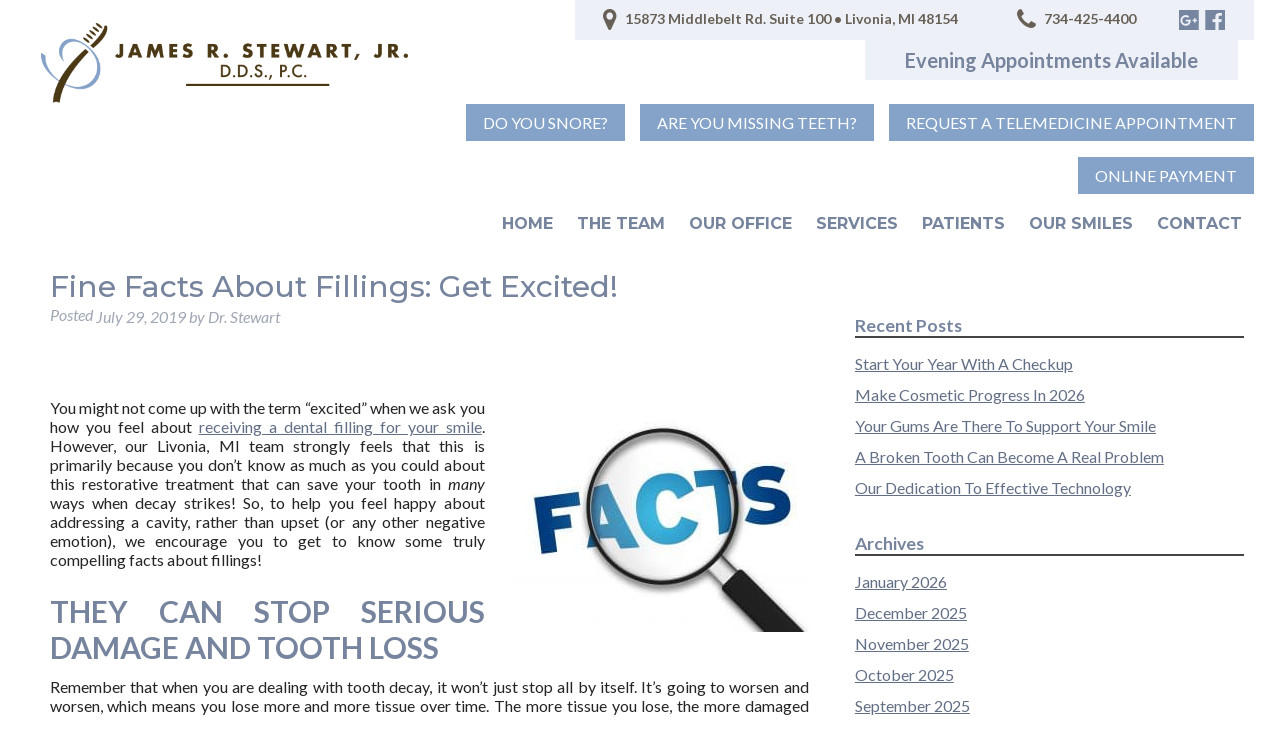

--- FILE ---
content_type: text/html; charset=UTF-8
request_url: https://jamesstewartdds.com/fine-facts-about-fillings-get-excited/
body_size: 15874
content:
<!doctype html>

<!--[if lt IE 7]><html dir="ltr" lang="en-US" prefix="og: https://ogp.me/ns#" class="no-js lt-ie9 lt-ie8 lt-ie7"><![endif]-->
<!--[if (IE 7)&!(IEMobile)]><html dir="ltr" lang="en-US" prefix="og: https://ogp.me/ns#" class="no-js lt-ie9 lt-ie8"><![endif]-->
<!--[if (IE 8)&!(IEMobile)]><html dir="ltr" lang="en-US" prefix="og: https://ogp.me/ns#" class="no-js lt-ie9"><![endif]-->
<!--[if gt IE 8]><!--> <html dir="ltr" lang="en-US" prefix="og: https://ogp.me/ns#" class="no-js"><!--<![endif]-->

	<head>
		<meta charset="utf-8">

				<meta http-equiv="X-UA-Compatible" content="IE=edge">

		

				<meta name="HandheldFriendly" content="True">
		<meta name="MobileOptimized" content="320">
		<meta name="viewport" content="width=device-width, initial-scale=1"/>

				<link rel="apple-touch-icon" href="https://jamesstewartdds.com/wp-content/themes/stewart/library/images/apple-touch-icon.png">
		<link rel="icon" href="https://jamesstewartdds.com/wp-content/themes/stewart/favicon.png">
		<!--[if IE]>
			<link rel="shortcut icon" href="https://jamesstewartdds.com/wp-content/themes/stewart/favicon.ico">
		<![endif]-->
				<meta name="msapplication-TileColor" content="#f01d4f">
		<meta name="msapplication-TileImage" content="https://jamesstewartdds.com/wp-content/themes/stewart/library/images/win8-tile-icon.png">
            <meta name="theme-color" content="#121212">

		<link rel="pingback" href="https://jamesstewartdds.com/xmlrpc.php">

				
		<!-- All in One SEO 4.9.3 - aioseo.com -->
		<title>Fine Facts About Fillings: Get Excited! | Livonia, MI</title>
	<meta name="description" content="Learn more about dental fillings in Livonia, MI by contacting James Stewart, DDS at (734) 425-4400 to schedule a visit." />
	<meta name="robots" content="max-image-preview:large" />
	<meta name="author" content="Dr. Stewart"/>
	<link rel="canonical" href="https://jamesstewartdds.com/fine-facts-about-fillings-get-excited/" />
	<meta name="generator" content="All in One SEO (AIOSEO) 4.9.3" />
		<meta property="og:locale" content="en_US" />
		<meta property="og:site_name" content="Dr. James Stewart" />
		<meta property="og:type" content="article" />
		<meta property="og:title" content="Fine Facts About Fillings: Get Excited! | Livonia, MI" />
		<meta property="og:description" content="Learn more about dental fillings in Livonia, MI by contacting James Stewart, DDS at (734) 425-4400 to schedule a visit." />
		<meta property="og:url" content="https://jamesstewartdds.com/fine-facts-about-fillings-get-excited/" />
		<meta property="og:image" content="https://jamesstewartdds.com/wp-content/uploads/2019/07/Fine-Facts-About-Fillings-Get-Excited-.jpeg" />
		<meta property="og:image:secure_url" content="https://jamesstewartdds.com/wp-content/uploads/2019/07/Fine-Facts-About-Fillings-Get-Excited-.jpeg" />
		<meta property="og:image:width" content="7704" />
		<meta property="og:image:height" content="6000" />
		<meta property="article:published_time" content="2019-07-29T22:40:56+00:00" />
		<meta property="article:modified_time" content="2019-07-29T22:40:56+00:00" />
		<meta name="twitter:card" content="summary" />
		<meta name="twitter:title" content="Fine Facts About Fillings: Get Excited! | Livonia, MI" />
		<meta name="twitter:description" content="Learn more about dental fillings in Livonia, MI by contacting James Stewart, DDS at (734) 425-4400 to schedule a visit." />
		<meta name="twitter:image" content="https://jamesstewartdds.com/wp-content/uploads/2019/07/Fine-Facts-About-Fillings-Get-Excited-.jpeg" />
		<!-- All in One SEO -->


<!-- Open Graph Meta Tags generated by Blog2Social 873 - https://www.blog2social.com -->
<meta property="og:title" content="Fine Facts About Fillings: Get Excited!"/>
<meta property="og:description" content="You might not come up with the term “excited” when we ask you how you feel about receiving a dental filling for your smile. However, our Livonia, MI team st"/>
<meta property="og:url" content="/fine-facts-about-fillings-get-excited/"/>
<meta property="og:image" content="https://jamesstewartdds.com/wp-content/uploads/2019/07/Fine-Facts-About-Fillings-Get-Excited--300x234.jpeg"/>
<meta property="og:image:width" content="300" />
<meta property="og:image:height" content="234" />
<meta property="og:image:type" content="image/jpeg" />
<meta property="og:type" content="article"/>
<meta property="og:article:published_time" content="2019-07-29 22:40:56"/>
<meta property="og:article:modified_time" content="2019-07-29 22:40:56"/>
<!-- Open Graph Meta Tags generated by Blog2Social 873 - https://www.blog2social.com -->

<!-- Twitter Card generated by Blog2Social 873 - https://www.blog2social.com -->
<meta name="twitter:card" content="summary">
<meta name="twitter:title" content="Fine Facts About Fillings: Get Excited!"/>
<meta name="twitter:description" content="You might not come up with the term “excited” when we ask you how you feel about receiving a dental filling for your smile. However, our Livonia, MI team st"/>
<meta name="twitter:image" content="https://jamesstewartdds.com/wp-content/uploads/2019/07/Fine-Facts-About-Fillings-Get-Excited--300x234.jpeg"/>
<!-- Twitter Card generated by Blog2Social 873 - https://www.blog2social.com -->
<meta name="author" content="Dr. Stewart"/>
<link rel="alternate" type="application/rss+xml" title="Dr. James Stewart &raquo; Feed" href="https://jamesstewartdds.com/feed/" />
<link rel="alternate" type="application/rss+xml" title="Dr. James Stewart &raquo; Comments Feed" href="https://jamesstewartdds.com/comments/feed/" />
<link rel="alternate" type="application/rss+xml" title="Dr. James Stewart &raquo; Fine Facts About Fillings: Get Excited! Comments Feed" href="https://jamesstewartdds.com/fine-facts-about-fillings-get-excited/feed/" />
<script type="text/javascript">
/* <![CDATA[ */
window._wpemojiSettings = {"baseUrl":"https:\/\/s.w.org\/images\/core\/emoji\/15.0.3\/72x72\/","ext":".png","svgUrl":"https:\/\/s.w.org\/images\/core\/emoji\/15.0.3\/svg\/","svgExt":".svg","source":{"concatemoji":"https:\/\/jamesstewartdds.com\/wp-includes\/js\/wp-emoji-release.min.js"}};
/*! This file is auto-generated */
!function(i,n){var o,s,e;function c(e){try{var t={supportTests:e,timestamp:(new Date).valueOf()};sessionStorage.setItem(o,JSON.stringify(t))}catch(e){}}function p(e,t,n){e.clearRect(0,0,e.canvas.width,e.canvas.height),e.fillText(t,0,0);var t=new Uint32Array(e.getImageData(0,0,e.canvas.width,e.canvas.height).data),r=(e.clearRect(0,0,e.canvas.width,e.canvas.height),e.fillText(n,0,0),new Uint32Array(e.getImageData(0,0,e.canvas.width,e.canvas.height).data));return t.every(function(e,t){return e===r[t]})}function u(e,t,n){switch(t){case"flag":return n(e,"\ud83c\udff3\ufe0f\u200d\u26a7\ufe0f","\ud83c\udff3\ufe0f\u200b\u26a7\ufe0f")?!1:!n(e,"\ud83c\uddfa\ud83c\uddf3","\ud83c\uddfa\u200b\ud83c\uddf3")&&!n(e,"\ud83c\udff4\udb40\udc67\udb40\udc62\udb40\udc65\udb40\udc6e\udb40\udc67\udb40\udc7f","\ud83c\udff4\u200b\udb40\udc67\u200b\udb40\udc62\u200b\udb40\udc65\u200b\udb40\udc6e\u200b\udb40\udc67\u200b\udb40\udc7f");case"emoji":return!n(e,"\ud83d\udc26\u200d\u2b1b","\ud83d\udc26\u200b\u2b1b")}return!1}function f(e,t,n){var r="undefined"!=typeof WorkerGlobalScope&&self instanceof WorkerGlobalScope?new OffscreenCanvas(300,150):i.createElement("canvas"),a=r.getContext("2d",{willReadFrequently:!0}),o=(a.textBaseline="top",a.font="600 32px Arial",{});return e.forEach(function(e){o[e]=t(a,e,n)}),o}function t(e){var t=i.createElement("script");t.src=e,t.defer=!0,i.head.appendChild(t)}"undefined"!=typeof Promise&&(o="wpEmojiSettingsSupports",s=["flag","emoji"],n.supports={everything:!0,everythingExceptFlag:!0},e=new Promise(function(e){i.addEventListener("DOMContentLoaded",e,{once:!0})}),new Promise(function(t){var n=function(){try{var e=JSON.parse(sessionStorage.getItem(o));if("object"==typeof e&&"number"==typeof e.timestamp&&(new Date).valueOf()<e.timestamp+604800&&"object"==typeof e.supportTests)return e.supportTests}catch(e){}return null}();if(!n){if("undefined"!=typeof Worker&&"undefined"!=typeof OffscreenCanvas&&"undefined"!=typeof URL&&URL.createObjectURL&&"undefined"!=typeof Blob)try{var e="postMessage("+f.toString()+"("+[JSON.stringify(s),u.toString(),p.toString()].join(",")+"));",r=new Blob([e],{type:"text/javascript"}),a=new Worker(URL.createObjectURL(r),{name:"wpTestEmojiSupports"});return void(a.onmessage=function(e){c(n=e.data),a.terminate(),t(n)})}catch(e){}c(n=f(s,u,p))}t(n)}).then(function(e){for(var t in e)n.supports[t]=e[t],n.supports.everything=n.supports.everything&&n.supports[t],"flag"!==t&&(n.supports.everythingExceptFlag=n.supports.everythingExceptFlag&&n.supports[t]);n.supports.everythingExceptFlag=n.supports.everythingExceptFlag&&!n.supports.flag,n.DOMReady=!1,n.readyCallback=function(){n.DOMReady=!0}}).then(function(){return e}).then(function(){var e;n.supports.everything||(n.readyCallback(),(e=n.source||{}).concatemoji?t(e.concatemoji):e.wpemoji&&e.twemoji&&(t(e.twemoji),t(e.wpemoji)))}))}((window,document),window._wpemojiSettings);
/* ]]> */
</script>
<style id='wp-emoji-styles-inline-css' type='text/css'>

	img.wp-smiley, img.emoji {
		display: inline !important;
		border: none !important;
		box-shadow: none !important;
		height: 1em !important;
		width: 1em !important;
		margin: 0 0.07em !important;
		vertical-align: -0.1em !important;
		background: none !important;
		padding: 0 !important;
	}
</style>
<link rel='stylesheet' id='wp-block-library-css' href='https://jamesstewartdds.com/wp-includes/css/dist/block-library/style.min.css' type='text/css' media='all' />
<link rel='stylesheet' id='aioseo/css/src/vue/standalone/blocks/table-of-contents/global.scss-css' href='https://jamesstewartdds.com/wp-content/plugins/all-in-one-seo-pack/dist/Lite/assets/css/table-of-contents/global.e90f6d47.css' type='text/css' media='all' />
<style id='classic-theme-styles-inline-css' type='text/css'>
/*! This file is auto-generated */
.wp-block-button__link{color:#fff;background-color:#32373c;border-radius:9999px;box-shadow:none;text-decoration:none;padding:calc(.667em + 2px) calc(1.333em + 2px);font-size:1.125em}.wp-block-file__button{background:#32373c;color:#fff;text-decoration:none}
</style>
<style id='global-styles-inline-css' type='text/css'>
body{--wp--preset--color--black: #000000;--wp--preset--color--cyan-bluish-gray: #abb8c3;--wp--preset--color--white: #ffffff;--wp--preset--color--pale-pink: #f78da7;--wp--preset--color--vivid-red: #cf2e2e;--wp--preset--color--luminous-vivid-orange: #ff6900;--wp--preset--color--luminous-vivid-amber: #fcb900;--wp--preset--color--light-green-cyan: #7bdcb5;--wp--preset--color--vivid-green-cyan: #00d084;--wp--preset--color--pale-cyan-blue: #8ed1fc;--wp--preset--color--vivid-cyan-blue: #0693e3;--wp--preset--color--vivid-purple: #9b51e0;--wp--preset--gradient--vivid-cyan-blue-to-vivid-purple: linear-gradient(135deg,rgba(6,147,227,1) 0%,rgb(155,81,224) 100%);--wp--preset--gradient--light-green-cyan-to-vivid-green-cyan: linear-gradient(135deg,rgb(122,220,180) 0%,rgb(0,208,130) 100%);--wp--preset--gradient--luminous-vivid-amber-to-luminous-vivid-orange: linear-gradient(135deg,rgba(252,185,0,1) 0%,rgba(255,105,0,1) 100%);--wp--preset--gradient--luminous-vivid-orange-to-vivid-red: linear-gradient(135deg,rgba(255,105,0,1) 0%,rgb(207,46,46) 100%);--wp--preset--gradient--very-light-gray-to-cyan-bluish-gray: linear-gradient(135deg,rgb(238,238,238) 0%,rgb(169,184,195) 100%);--wp--preset--gradient--cool-to-warm-spectrum: linear-gradient(135deg,rgb(74,234,220) 0%,rgb(151,120,209) 20%,rgb(207,42,186) 40%,rgb(238,44,130) 60%,rgb(251,105,98) 80%,rgb(254,248,76) 100%);--wp--preset--gradient--blush-light-purple: linear-gradient(135deg,rgb(255,206,236) 0%,rgb(152,150,240) 100%);--wp--preset--gradient--blush-bordeaux: linear-gradient(135deg,rgb(254,205,165) 0%,rgb(254,45,45) 50%,rgb(107,0,62) 100%);--wp--preset--gradient--luminous-dusk: linear-gradient(135deg,rgb(255,203,112) 0%,rgb(199,81,192) 50%,rgb(65,88,208) 100%);--wp--preset--gradient--pale-ocean: linear-gradient(135deg,rgb(255,245,203) 0%,rgb(182,227,212) 50%,rgb(51,167,181) 100%);--wp--preset--gradient--electric-grass: linear-gradient(135deg,rgb(202,248,128) 0%,rgb(113,206,126) 100%);--wp--preset--gradient--midnight: linear-gradient(135deg,rgb(2,3,129) 0%,rgb(40,116,252) 100%);--wp--preset--font-size--small: 13px;--wp--preset--font-size--medium: 20px;--wp--preset--font-size--large: 36px;--wp--preset--font-size--x-large: 42px;--wp--preset--spacing--20: 0.44rem;--wp--preset--spacing--30: 0.67rem;--wp--preset--spacing--40: 1rem;--wp--preset--spacing--50: 1.5rem;--wp--preset--spacing--60: 2.25rem;--wp--preset--spacing--70: 3.38rem;--wp--preset--spacing--80: 5.06rem;--wp--preset--shadow--natural: 6px 6px 9px rgba(0, 0, 0, 0.2);--wp--preset--shadow--deep: 12px 12px 50px rgba(0, 0, 0, 0.4);--wp--preset--shadow--sharp: 6px 6px 0px rgba(0, 0, 0, 0.2);--wp--preset--shadow--outlined: 6px 6px 0px -3px rgba(255, 255, 255, 1), 6px 6px rgba(0, 0, 0, 1);--wp--preset--shadow--crisp: 6px 6px 0px rgba(0, 0, 0, 1);}:where(.is-layout-flex){gap: 0.5em;}:where(.is-layout-grid){gap: 0.5em;}body .is-layout-flex{display: flex;}body .is-layout-flex{flex-wrap: wrap;align-items: center;}body .is-layout-flex > *{margin: 0;}body .is-layout-grid{display: grid;}body .is-layout-grid > *{margin: 0;}:where(.wp-block-columns.is-layout-flex){gap: 2em;}:where(.wp-block-columns.is-layout-grid){gap: 2em;}:where(.wp-block-post-template.is-layout-flex){gap: 1.25em;}:where(.wp-block-post-template.is-layout-grid){gap: 1.25em;}.has-black-color{color: var(--wp--preset--color--black) !important;}.has-cyan-bluish-gray-color{color: var(--wp--preset--color--cyan-bluish-gray) !important;}.has-white-color{color: var(--wp--preset--color--white) !important;}.has-pale-pink-color{color: var(--wp--preset--color--pale-pink) !important;}.has-vivid-red-color{color: var(--wp--preset--color--vivid-red) !important;}.has-luminous-vivid-orange-color{color: var(--wp--preset--color--luminous-vivid-orange) !important;}.has-luminous-vivid-amber-color{color: var(--wp--preset--color--luminous-vivid-amber) !important;}.has-light-green-cyan-color{color: var(--wp--preset--color--light-green-cyan) !important;}.has-vivid-green-cyan-color{color: var(--wp--preset--color--vivid-green-cyan) !important;}.has-pale-cyan-blue-color{color: var(--wp--preset--color--pale-cyan-blue) !important;}.has-vivid-cyan-blue-color{color: var(--wp--preset--color--vivid-cyan-blue) !important;}.has-vivid-purple-color{color: var(--wp--preset--color--vivid-purple) !important;}.has-black-background-color{background-color: var(--wp--preset--color--black) !important;}.has-cyan-bluish-gray-background-color{background-color: var(--wp--preset--color--cyan-bluish-gray) !important;}.has-white-background-color{background-color: var(--wp--preset--color--white) !important;}.has-pale-pink-background-color{background-color: var(--wp--preset--color--pale-pink) !important;}.has-vivid-red-background-color{background-color: var(--wp--preset--color--vivid-red) !important;}.has-luminous-vivid-orange-background-color{background-color: var(--wp--preset--color--luminous-vivid-orange) !important;}.has-luminous-vivid-amber-background-color{background-color: var(--wp--preset--color--luminous-vivid-amber) !important;}.has-light-green-cyan-background-color{background-color: var(--wp--preset--color--light-green-cyan) !important;}.has-vivid-green-cyan-background-color{background-color: var(--wp--preset--color--vivid-green-cyan) !important;}.has-pale-cyan-blue-background-color{background-color: var(--wp--preset--color--pale-cyan-blue) !important;}.has-vivid-cyan-blue-background-color{background-color: var(--wp--preset--color--vivid-cyan-blue) !important;}.has-vivid-purple-background-color{background-color: var(--wp--preset--color--vivid-purple) !important;}.has-black-border-color{border-color: var(--wp--preset--color--black) !important;}.has-cyan-bluish-gray-border-color{border-color: var(--wp--preset--color--cyan-bluish-gray) !important;}.has-white-border-color{border-color: var(--wp--preset--color--white) !important;}.has-pale-pink-border-color{border-color: var(--wp--preset--color--pale-pink) !important;}.has-vivid-red-border-color{border-color: var(--wp--preset--color--vivid-red) !important;}.has-luminous-vivid-orange-border-color{border-color: var(--wp--preset--color--luminous-vivid-orange) !important;}.has-luminous-vivid-amber-border-color{border-color: var(--wp--preset--color--luminous-vivid-amber) !important;}.has-light-green-cyan-border-color{border-color: var(--wp--preset--color--light-green-cyan) !important;}.has-vivid-green-cyan-border-color{border-color: var(--wp--preset--color--vivid-green-cyan) !important;}.has-pale-cyan-blue-border-color{border-color: var(--wp--preset--color--pale-cyan-blue) !important;}.has-vivid-cyan-blue-border-color{border-color: var(--wp--preset--color--vivid-cyan-blue) !important;}.has-vivid-purple-border-color{border-color: var(--wp--preset--color--vivid-purple) !important;}.has-vivid-cyan-blue-to-vivid-purple-gradient-background{background: var(--wp--preset--gradient--vivid-cyan-blue-to-vivid-purple) !important;}.has-light-green-cyan-to-vivid-green-cyan-gradient-background{background: var(--wp--preset--gradient--light-green-cyan-to-vivid-green-cyan) !important;}.has-luminous-vivid-amber-to-luminous-vivid-orange-gradient-background{background: var(--wp--preset--gradient--luminous-vivid-amber-to-luminous-vivid-orange) !important;}.has-luminous-vivid-orange-to-vivid-red-gradient-background{background: var(--wp--preset--gradient--luminous-vivid-orange-to-vivid-red) !important;}.has-very-light-gray-to-cyan-bluish-gray-gradient-background{background: var(--wp--preset--gradient--very-light-gray-to-cyan-bluish-gray) !important;}.has-cool-to-warm-spectrum-gradient-background{background: var(--wp--preset--gradient--cool-to-warm-spectrum) !important;}.has-blush-light-purple-gradient-background{background: var(--wp--preset--gradient--blush-light-purple) !important;}.has-blush-bordeaux-gradient-background{background: var(--wp--preset--gradient--blush-bordeaux) !important;}.has-luminous-dusk-gradient-background{background: var(--wp--preset--gradient--luminous-dusk) !important;}.has-pale-ocean-gradient-background{background: var(--wp--preset--gradient--pale-ocean) !important;}.has-electric-grass-gradient-background{background: var(--wp--preset--gradient--electric-grass) !important;}.has-midnight-gradient-background{background: var(--wp--preset--gradient--midnight) !important;}.has-small-font-size{font-size: var(--wp--preset--font-size--small) !important;}.has-medium-font-size{font-size: var(--wp--preset--font-size--medium) !important;}.has-large-font-size{font-size: var(--wp--preset--font-size--large) !important;}.has-x-large-font-size{font-size: var(--wp--preset--font-size--x-large) !important;}
.wp-block-navigation a:where(:not(.wp-element-button)){color: inherit;}
:where(.wp-block-post-template.is-layout-flex){gap: 1.25em;}:where(.wp-block-post-template.is-layout-grid){gap: 1.25em;}
:where(.wp-block-columns.is-layout-flex){gap: 2em;}:where(.wp-block-columns.is-layout-grid){gap: 2em;}
.wp-block-pullquote{font-size: 1.5em;line-height: 1.6;}
</style>
<link rel='stylesheet' id='contact-form-7-css' href='https://jamesstewartdds.com/wp-content/plugins/contact-form-7/includes/css/styles.css' type='text/css' media='all' />
<link rel='stylesheet' id='bones-stylesheet-css' href='https://jamesstewartdds.com/wp-content/themes/stewart/library/css/style.css' type='text/css' media='all' />
<!--[if lt IE 9]>
<link rel='stylesheet' id='bones-ie-only-css' href='https://jamesstewartdds.com/wp-content/themes/stewart/library/css/ie.css' type='text/css' media='all' />
<![endif]-->
<script type="text/javascript" src="https://jamesstewartdds.com/wp-content/themes/stewart/library/js/libs/modernizr.custom.min.js" id="bones-modernizr-js"></script>
<script type="text/javascript" src="https://jamesstewartdds.com/wp-includes/js/jquery/jquery.min.js" id="jquery-core-js"></script>
<script type="text/javascript" src="https://jamesstewartdds.com/wp-includes/js/jquery/jquery-migrate.min.js" id="jquery-migrate-js"></script>
<link rel="https://api.w.org/" href="https://jamesstewartdds.com/wp-json/" /><link rel="alternate" type="application/json" href="https://jamesstewartdds.com/wp-json/wp/v2/posts/5796" /><link rel='shortlink' href='https://jamesstewartdds.com/?p=5796' />
<link rel="alternate" type="application/json+oembed" href="https://jamesstewartdds.com/wp-json/oembed/1.0/embed?url=https%3A%2F%2Fjamesstewartdds.com%2Ffine-facts-about-fillings-get-excited%2F" />
<link rel="alternate" type="text/xml+oembed" href="https://jamesstewartdds.com/wp-json/oembed/1.0/embed?url=https%3A%2F%2Fjamesstewartdds.com%2Ffine-facts-about-fillings-get-excited%2F&#038;format=xml" />
<script type="text/javascript">
(function(url){
	if(/(?:Chrome\/26\.0\.1410\.63 Safari\/537\.31|WordfenceTestMonBot)/.test(navigator.userAgent)){ return; }
	var addEvent = function(evt, handler) {
		if (window.addEventListener) {
			document.addEventListener(evt, handler, false);
		} else if (window.attachEvent) {
			document.attachEvent('on' + evt, handler);
		}
	};
	var removeEvent = function(evt, handler) {
		if (window.removeEventListener) {
			document.removeEventListener(evt, handler, false);
		} else if (window.detachEvent) {
			document.detachEvent('on' + evt, handler);
		}
	};
	var evts = 'contextmenu dblclick drag dragend dragenter dragleave dragover dragstart drop keydown keypress keyup mousedown mousemove mouseout mouseover mouseup mousewheel scroll'.split(' ');
	var logHuman = function() {
		if (window.wfLogHumanRan) { return; }
		window.wfLogHumanRan = true;
		var wfscr = document.createElement('script');
		wfscr.type = 'text/javascript';
		wfscr.async = true;
		wfscr.src = url + '&r=' + Math.random();
		(document.getElementsByTagName('head')[0]||document.getElementsByTagName('body')[0]).appendChild(wfscr);
		for (var i = 0; i < evts.length; i++) {
			removeEvent(evts[i], logHuman);
		}
	};
	for (var i = 0; i < evts.length; i++) {
		addEvent(evts[i], logHuman);
	}
})('//jamesstewartdds.com/?wordfence_lh=1&hid=DF7F42D962ACE41D240683F13819031D');
</script>		
				<!-- Global site tag (gtag.js) - Google Analytics -->
		<script async src="https://www.googletagmanager.com/gtag/js?id=UA-13094944-11"></script>
		<script>
		  window.dataLayer = window.dataLayer || [];
		  function gtag(){dataLayer.push(arguments);}
		  gtag('js', new Date());

		  gtag('config', 'UA-13094944-11');
		</script>
		
		<link rel="stylesheet" href="https://jamesstewartdds.com/wp-content/themes/stewart/library/font-awesome/css/font-awesome.min.css">
		<link href="https://fonts.googleapis.com/css?family=Lato:300,400,400i,700|Montserrat:300,500,700" rel="stylesheet">
		<script src="https://ajax.googleapis.com/ajax/libs/jquery/2.2.4/jquery.min.js"></script>

		<script type='text/javascript'>
		(function (d, t) {
		  var bh = d.createElement(t), s = d.getElementsByTagName(t)[0];
		  bh.type = 'text/javascript';
		  bh.src = 'https://www.bugherd.com/sidebarv2.js?apikey=qiqpp2zm90sjzdh5rpvt0a';
		  s.parentNode.insertBefore(bh, s);
		  })(document, 'script');
		</script>

		<script type="application/ld+json">
		{
		  "@context": "https://schema.org",
		  "@type": "Dentist",
		  "name": "James Stewart, Jr., D.D.S., P.C.",
		  "image": "https://jamesstewartdds.com/wp-content/themes/stewart/library/images/logo.png",
		  "@id": "",
		  "url": "https://jamesstewartdds.com/",
		  "telephone": "734-425-4400",
		  "address": {
		    "@type": "PostalAddress",
		    "streetAddress": "15873 Middlebelt Rd. Suite 100",
		    "addressLocality": "Livonia",
		    "addressRegion": "MI",
		    "postalCode": "48154",
		    "addressCountry": "US"
		  },
		  "geo": {
		    "@type": "GeoCoordinates",
		    "latitude": 42.403814,
		    "longitude": -83.33531099999999
		  },
		  "openingHoursSpecification": [{
		    "@type": "OpeningHoursSpecification",
		    "dayOfWeek": "Monday",
		    "opens": "10:00",
		    "closes": "18:00"
		  },{
		    "@type": "OpeningHoursSpecification",
		    "dayOfWeek": "Tuesday",
		    "opens": "08:00",
		    "closes": "17:00"
		  },{
		    "@type": "OpeningHoursSpecification",
		    "dayOfWeek": [
		      "Wednesday",
		      "Thursday"
		    ],
		    "opens": "07:00",
		    "closes": "15:00"
		  }]
		}
		</script>
		
	</head>

	<body data-rsssl=1 class="post-template-default single single-post postid-5796 single-format-standard" itemscope itemtype="http://schema.org/WebPage">

		<div id="container">

			
				<!-- <div id="header-popup">
					<div id="hp-underlay"></div>
					<div class="hp-inner cf">
						<div id="closepop">X</div>
						<h2>DEAR PATIENTS,</h2>
						<p>In an effort to help prevent the spread of COVID-19 (coronavirus) and ensure the health of our patients and team, our office is open for emergency dental care only. We are following the executive order from Gov. Whitmer which will end once the state of emergency is lifted.</p>

						<p>If you have a previously scheduled appointment during this time period, we will be in touch to reschedule.</p>
						
						<p>We will keep you updated as new information is available. Please check back frequently for updates.</p>
						
						<p><strong>Please call (734) 718-1031 in the event of a dental emergency or if you have any questions or concerns.</strong></p>

						<p>If you are a new patient and would like to schedule a consultation or a current patient with a question or concern, please feel free to take advantage of our telemedicine option.</p>
						
						<p>Thank you for your understanding.</p>
						
						<p>Dr. Stewart and Team</p>
						
						<section class="cf">
							<div class="d-6of12 t-all m-all cf">
								<h4>Fill out the form below to request a telemedicine appointment.</h4>
								
<div class="wpcf7 no-js" id="wpcf7-f6070-o1" lang="en-US" dir="ltr">
<div class="screen-reader-response"><p role="status" aria-live="polite" aria-atomic="true"></p> <ul></ul></div>
<form action="/fine-facts-about-fillings-get-excited/#wpcf7-f6070-o1" method="post" class="wpcf7-form init" aria-label="Contact form" novalidate="novalidate" data-status="init">
<div style="display: none;">
<input type="hidden" name="_wpcf7" value="6070" />
<input type="hidden" name="_wpcf7_version" value="5.9.8" />
<input type="hidden" name="_wpcf7_locale" value="en_US" />
<input type="hidden" name="_wpcf7_unit_tag" value="wpcf7-f6070-o1" />
<input type="hidden" name="_wpcf7_container_post" value="0" />
<input type="hidden" name="_wpcf7_posted_data_hash" value="" />
<input type="hidden" name="_wpcf7_recaptcha_response" value="" />
</div>
<p><label> Your Name (required)<br />
<span class="wpcf7-form-control-wrap" data-name="your-name"><input size="40" maxlength="400" class="wpcf7-form-control wpcf7-text wpcf7-validates-as-required" aria-required="true" aria-invalid="false" value="" type="text" name="your-name" /></span> </label>
</p>
<p><label> Your Email (required)<br />
<span class="wpcf7-form-control-wrap" data-name="your-email"><input size="40" maxlength="400" class="wpcf7-form-control wpcf7-email wpcf7-validates-as-required wpcf7-text wpcf7-validates-as-email" aria-required="true" aria-invalid="false" value="" type="email" name="your-email" /></span> </label>
</p>
<p><label>Your Phone (required)<br />
<span class="wpcf7-form-control-wrap" data-name="your-tel"><input size="40" maxlength="400" class="wpcf7-form-control wpcf7-tel wpcf7-validates-as-required wpcf7-text wpcf7-validates-as-tel" aria-required="true" aria-invalid="false" value="" type="tel" name="your-tel" /></span> </label>
</p>
<p><label> Your Message<br />
<span class="wpcf7-form-control-wrap" data-name="your-message"><textarea cols="40" rows="10" maxlength="2000" class="wpcf7-form-control wpcf7-textarea" aria-invalid="false" name="your-message"></textarea></span> </label>
</p>
<p><input class="wpcf7-form-control wpcf7-submit has-spinner" type="submit" value="Send" />
</p><div class="wpcf7-response-output" aria-hidden="true"></div>
</form>
</div>
							</div>
							<div class="d-6of12 t-all m-all cf">
								<h4>To join our wait list for appointments once we reopen, fill out the form below.</h4>
								
<div class="wpcf7 no-js" id="wpcf7-f6069-o2" lang="en-US" dir="ltr">
<div class="screen-reader-response"><p role="status" aria-live="polite" aria-atomic="true"></p> <ul></ul></div>
<form action="/fine-facts-about-fillings-get-excited/#wpcf7-f6069-o2" method="post" class="wpcf7-form init" aria-label="Contact form" novalidate="novalidate" data-status="init">
<div style="display: none;">
<input type="hidden" name="_wpcf7" value="6069" />
<input type="hidden" name="_wpcf7_version" value="5.9.8" />
<input type="hidden" name="_wpcf7_locale" value="en_US" />
<input type="hidden" name="_wpcf7_unit_tag" value="wpcf7-f6069-o2" />
<input type="hidden" name="_wpcf7_container_post" value="0" />
<input type="hidden" name="_wpcf7_posted_data_hash" value="" />
<input type="hidden" name="_wpcf7_recaptcha_response" value="" />
</div>
<p><label> Your Name (required)<br />
<span class="wpcf7-form-control-wrap" data-name="your-name"><input size="40" maxlength="400" class="wpcf7-form-control wpcf7-text wpcf7-validates-as-required" aria-required="true" aria-invalid="false" value="" type="text" name="your-name" /></span> </label>
</p>
<p><label> Your Email (required)<br />
<span class="wpcf7-form-control-wrap" data-name="your-email"><input size="40" maxlength="400" class="wpcf7-form-control wpcf7-email wpcf7-validates-as-required wpcf7-text wpcf7-validates-as-email" aria-required="true" aria-invalid="false" value="" type="email" name="your-email" /></span> </label>
</p>
<p><label>Your Phone (required)<br />
<span class="wpcf7-form-control-wrap" data-name="your-tel"><input size="40" maxlength="400" class="wpcf7-form-control wpcf7-tel wpcf7-validates-as-required wpcf7-text wpcf7-validates-as-tel" aria-required="true" aria-invalid="false" value="" type="tel" name="your-tel" /></span> </label>
</p>
<p><label> Your Message<br />
<span class="wpcf7-form-control-wrap" data-name="your-message"><textarea cols="40" rows="10" maxlength="2000" class="wpcf7-form-control wpcf7-textarea" aria-invalid="false" name="your-message"></textarea></span> </label>
</p>
<p><input class="wpcf7-form-control wpcf7-submit has-spinner" type="submit" value="Send" />
</p><div class="wpcf7-response-output" aria-hidden="true"></div>
</form>
</div>
							</div>
						
						</section>

					</div>	
				</div>
			 -->
			<!-- <script type="text/javascript">

					// Some settings for the header banner
					var cbBG = "#85a3c9",
						cbCol = "white";


					// Add the header notification
					addHeaderNotif();

					// Shows the pop-up
					jQuery(window).ready(function() {

						if (getCookie("implantpopz2") == null) {

							setTimeout(function() {
								openPop();
								setCookie("implantpopz2", "true");
							}, 3000);
						}

					});

					// Click handlers
					jQuery("#closepop").click(function() {
						closePop();
					});
					jQuery("#hp-underlay").click(function() {
						closePop();
					});

					function openPop() {
						jQuery("#header-popup").fadeIn(700);
					}
					function closePop() {
						jQuery("#header-popup").fadeOut(400);
					}

					// Cookie handling
					function getCookie(name) {
					    var nameEQ = name + "=";
					    var ca = document.cookie.split(';');
					    for(var i=0;i < ca.length;i++) {
					        var c = ca[i];
					        while (c.charAt(0)==' ') c = c.substring(1,c.length);
					        if (c.indexOf(nameEQ) == 0) return c.substring(nameEQ.length,c.length);
					    }
					    return null;
					}
					function setCookie(name,value,days) {
					    var expires = "";
					    if (days) {
					        var date = new Date();
					        date.setTime(date.getTime() + (days));
					        expires = "; expires=" + date.toUTCString();
					    }
					    console.log("setting cookie:");
					    console.log(name + "=" + (value || "")  + expires + "; path=/");
					    document.cookie = name + "=" + (value || "")  + expires + "; path=/;";
					}

					// Inject a notice into the header
					function addHeaderNotif() {

						var parEle = jQuery("<div>").attr({
							"id": "coronaNotif",
							"onclick": "openPop();"
						}).css({
							"padding": ".5em 1em",
							"background": cbBG,
							"cursor": "pointer",
							"text-align": "center"
						});

						jQuery("<p>").html('Click here to view our <strong style="vertical-align:top;">COVID-19</strong> (coronavirus) statement.').css({
							"margin": "0",
							"color": cbCol
						}).appendTo(parEle);

						jQuery("body").prepend(parEle);

					} // end addHeaderNotif

				</script> -->

			<header class="header" role="banner" itemscope itemtype="http://schema.org/WPHeader">

				<div class="mobile-top m-all t-hide d-hide cf">

					<div id="icons-holder">
						<div id="mp-icon"><a href="tel:734-425-4400" class="nonLink"><i class="fa fa-phone" aria-hidden="true"></i></a></div>
						<div id="ml-icon"><a href="https://goo.gl/maps/pTqThuSQG5N2" class="nonLink"><i class="fa fa-map-marker" aria-hidden="true"></i></a></div>
					</div>

				</div>

				<div id="inner-header" class="big-wrap cf">

					<div class="d-8of12 t-all m-all last-col header-right">

						<div class="desk-top d-all t-all m-hide cf">

							<div class="dt-address"><i class="fa fa-map-marker" aria-hidden="true"></i> 15873 Middlebelt Rd. Suite 100 • Livonia, MI 48154</div>

							<div class="dt-phone"><i class="fa fa-phone" aria-hidden="true"></i> 734-425-4400</div>

							<div class="dt-social">
								
									<a href="https://goo.gl/maps/CEgDQYFaFF42" target="_blank"><img src="https://jamesstewartdds.com/wp-content/uploads/2017/10/g.png" alt="Google" /></a>

								
									<a href="https://www.facebook.com/jamesstewartdds" target="_blank"><img src="https://jamesstewartdds.com/wp-content/uploads/2017/10/fb.png" alt="Facebook" /></a>

															</div>

						</div>


						<div class="desk-top dta-wrapper d-all t-all m-hide cf">

							<div class="dt-aa">Evening Appointments Available</div>

						</div>


						<div class="desk-buttons d-all t-hide m-hide">

							
								<a href="http://sleepbettermichigan.com/">Do You Snore?</a>

							
								<a href="http://bestdentalimplantsmichigan.com/">Are You Missing Teeth?</a>

							
								<a href="https://sleepbettermichigan.com/telemedicine-appointments/">Request a Telemedicine Appointment</a>

							
								<a href="https://www.convergepay.com/hosted-payments?ssl_txn_auth_token=R06PL%2BUoR4qu8VvD169ifQAAAZoIvOZP">ONLINE PAYMENT</a>

							
						</div>

						<nav role="navigation" itemscope itemtype="http://schema.org/SiteNavigationElement">
							<ul id="menu-main" class="nav top-nav topnav cf"><li id="menu-item-9" class="menu-item menu-item-type-post_type menu-item-object-page menu-item-home menu-item-9"><a href="https://jamesstewartdds.com/">Home</a></li>
<li id="menu-item-204" class="menu-item menu-item-type-post_type menu-item-object-page menu-item-has-children menu-item-204"><a href="https://jamesstewartdds.com/james-stewart-dds/">The Team</a>
<ul class="sub-menu">
	<li id="menu-item-206" class="menu-item menu-item-type-post_type menu-item-object-page menu-item-206"><a href="https://jamesstewartdds.com/dr-james-r-stewart-jr/">Dr. James R. Stewart, Jr.</a></li>
	<li id="menu-item-205" class="menu-item menu-item-type-post_type menu-item-object-page menu-item-205"><a href="https://jamesstewartdds.com/james-stewart-dds/">The Staff</a></li>
	<li id="menu-item-209" class="menu-item menu-item-type-post_type menu-item-object-page menu-item-209"><a href="https://jamesstewartdds.com/our-mission/">Our Mission</a></li>
</ul>
</li>
<li id="menu-item-224" class="menu-item menu-item-type-post_type menu-item-object-page menu-item-has-children menu-item-224"><a href="https://jamesstewartdds.com/office-tour/">Our Office</a>
<ul class="sub-menu">
	<li id="menu-item-227" class="menu-item menu-item-type-post_type menu-item-object-page menu-item-227"><a href="https://jamesstewartdds.com/referral-rewards/">Referral Rewards</a></li>
</ul>
</li>
<li id="menu-item-102" class="menu-item menu-item-type-post_type menu-item-object-page menu-item-has-children menu-item-102"><a href="https://jamesstewartdds.com/services/">Services</a>
<ul class="sub-menu">
	<li id="menu-item-194" class="menu-item menu-item-type-post_type menu-item-object-page menu-item-has-children menu-item-194"><a href="https://jamesstewartdds.com/livonia-dentist/">Cosmetic Dentistry</a>
	<ul class="sub-menu">
		<li id="menu-item-231" class="menu-item menu-item-type-post_type menu-item-object-page menu-item-231"><a href="https://jamesstewartdds.com/livonia-dentist/livonia-dentist-veneers/">Porcelain Veneers</a></li>
		<li id="menu-item-195" class="menu-item menu-item-type-post_type menu-item-object-page menu-item-195"><a href="https://jamesstewartdds.com/livonia-dentist/livonia-dentist-teeth-whitening/">Teeth Whitening</a></li>
		<li id="menu-item-235" class="menu-item menu-item-type-post_type menu-item-object-page menu-item-235"><a href="https://jamesstewartdds.com/livonia-dentist/bonding-livonia-dentist/">Bonding</a></li>
		<li id="menu-item-239" class="menu-item menu-item-type-post_type menu-item-object-page menu-item-239"><a href="https://jamesstewartdds.com/livonia-dentist/contouring-livonia-dentist/">Contouring</a></li>
		<li id="menu-item-242" class="menu-item menu-item-type-post_type menu-item-object-page menu-item-242"><a href="https://jamesstewartdds.com/livonia-dentist/cosmetic-dentistry-faqs/">Cosmetic Dentistry FAQs</a></li>
	</ul>
</li>
	<li id="menu-item-156" class="menu-item menu-item-type-post_type menu-item-object-page menu-item-has-children menu-item-156"><a href="https://jamesstewartdds.com/livonia-restorative-dentist/">Restorative Dentistry</a>
	<ul class="sub-menu">
		<li id="menu-item-163" class="menu-item menu-item-type-post_type menu-item-object-page menu-item-163"><a href="https://jamesstewartdds.com/livonia-restorative-dentist/tooth-fillings-livonia-dentist/">Tooth-Colored Fillings</a></li>
		<li id="menu-item-246" class="menu-item menu-item-type-post_type menu-item-object-page menu-item-246"><a href="https://jamesstewartdds.com/livonia-restorative-dentist/dental-crowns-livonia-dentist/">Crowns</a></li>
		<li id="menu-item-258" class="menu-item menu-item-type-post_type menu-item-object-page menu-item-258"><a href="https://jamesstewartdds.com/livonia-restorative-dentist/livonia-dentist-bridges/">Bridges</a></li>
		<li id="menu-item-260" class="menu-item menu-item-type-post_type menu-item-object-page menu-item-260"><a href="https://jamesstewartdds.com/livonia-restorative-dentist/livonia-dentist-partials/">Partials</a></li>
		<li id="menu-item-259" class="menu-item menu-item-type-post_type menu-item-object-page menu-item-259"><a href="https://jamesstewartdds.com/livonia-restorative-dentist/livonia-dentist-dentures/">Dentures</a></li>
		<li id="menu-item-196" class="menu-item menu-item-type-post_type menu-item-object-page menu-item-196"><a href="https://jamesstewartdds.com/livonia-restorative-dentist/livonia-dental-implants/">Dental Implants</a></li>
		<li id="menu-item-266" class="menu-item menu-item-type-post_type menu-item-object-page menu-item-266"><a href="https://jamesstewartdds.com/dental-implant-faqs/">Dental Implant FAQs</a></li>
		<li id="menu-item-157" class="menu-item menu-item-type-post_type menu-item-object-page menu-item-157"><a href="https://jamesstewartdds.com/livonia-restorative-dentist/root-canal-livonia/">Root Canal Therapy</a></li>
		<li id="menu-item-265" class="menu-item menu-item-type-post_type menu-item-object-page menu-item-265"><a href="https://jamesstewartdds.com/full-mouth-reconstruction/">Mouth Reconstruction</a></li>
		<li id="menu-item-5900" class="menu-item menu-item-type-post_type menu-item-object-page menu-item-5900"><a href="https://jamesstewartdds.com/restoring-your-full-smile-with-teeth-in-a-day/">Teeth In A Day</a></li>
	</ul>
</li>
	<li id="menu-item-132" class="menu-item menu-item-type-post_type menu-item-object-page menu-item-has-children menu-item-132"><a href="https://jamesstewartdds.com/livonia-general-dentist/">Preventive Dentistry</a>
	<ul class="sub-menu">
		<li id="menu-item-314" class="menu-item menu-item-type-post_type menu-item-object-page menu-item-314"><a href="https://jamesstewartdds.com/livonia-general-dentist/livonia-dentist-gum-disease/">Gum Disease</a></li>
		<li id="menu-item-158" class="menu-item menu-item-type-post_type menu-item-object-page menu-item-158"><a href="https://jamesstewartdds.com/livonia-general-dentist/livonia-halitosis/">Fresh Breath Treatment</a></li>
		<li id="menu-item-133" class="menu-item menu-item-type-post_type menu-item-object-page menu-item-133"><a href="https://jamesstewartdds.com/livonia-general-dentist/livonia-dentist-cleanings/">Cleanings</a></li>
		<li id="menu-item-282" class="menu-item menu-item-type-post_type menu-item-object-page menu-item-282"><a href="https://jamesstewartdds.com/checkups-and-oral-cancer-screening/">Checkups</a></li>
		<li id="menu-item-198" class="menu-item menu-item-type-post_type menu-item-object-page menu-item-198"><a href="https://jamesstewartdds.com/livonia-general-dentist/livonia-tmj/">TMJ/Headache Relief</a></li>
		<li id="menu-item-197" class="menu-item menu-item-type-post_type menu-item-object-page menu-item-197"><a href="https://jamesstewartdds.com/livonia-general-dentist/livonia-pediatric-dentistry/">Children’s Dentistry</a></li>
		<li id="menu-item-280" class="menu-item menu-item-type-post_type menu-item-object-page menu-item-280"><a href="https://jamesstewartdds.com/faqs-about-childrens-dentistry/">FAQs about Children’s Dentistry</a></li>
	</ul>
</li>
	<li id="menu-item-107" class="menu-item menu-item-type-post_type menu-item-object-page menu-item-has-children menu-item-107"><a href="https://jamesstewartdds.com/livonia-technology/">Technology</a>
	<ul class="sub-menu">
		<li id="menu-item-116" class="menu-item menu-item-type-post_type menu-item-object-page menu-item-116"><a href="https://jamesstewartdds.com/livonia-technology/livonia-laser-dentistry/">DIAGNOdent</a></li>
		<li id="menu-item-115" class="menu-item menu-item-type-post_type menu-item-object-page menu-item-115"><a href="https://jamesstewartdds.com/livonia-technology/livonia-dental-cameras/">Intraoral Cameras</a></li>
		<li id="menu-item-199" class="menu-item menu-item-type-post_type menu-item-object-page menu-item-199"><a href="https://jamesstewartdds.com/livonia-technology/livonia-dentist-education/">Orasphere</a></li>
		<li id="menu-item-6580" class="menu-item menu-item-type-post_type menu-item-object-page menu-item-6580"><a href="https://jamesstewartdds.com/trios-intraoral-scanners/">Trios Intraoral Scanners</a></li>
		<li id="menu-item-6581" class="menu-item menu-item-type-post_type menu-item-object-page menu-item-6581"><a href="https://jamesstewartdds.com/surgically-clean-air-units/">Surgically Clean Air Units</a></li>
	</ul>
</li>
	<li id="menu-item-201" class="menu-item menu-item-type-post_type menu-item-object-page menu-item-201"><a href="https://jamesstewartdds.com/livonia-dentist-senor-care/">Senior Care</a></li>
</ul>
</li>
<li id="menu-item-311" class="menu-item menu-item-type-post_type menu-item-object-page menu-item-has-children menu-item-311"><a href="https://jamesstewartdds.com/livonia-dentist-appointment/">Patients</a>
<ul class="sub-menu">
	<li id="menu-item-5346" class="menu-item menu-item-type-post_type menu-item-object-page menu-item-5346"><a href="https://jamesstewartdds.com/patient-forms/">Patient Forms</a></li>
	<li id="menu-item-310" class="menu-item menu-item-type-post_type menu-item-object-page menu-item-310"><a href="https://jamesstewartdds.com/faqs/">FAQs</a></li>
	<li id="menu-item-319" class="menu-item menu-item-type-post_type menu-item-object-page menu-item-319"><a href="https://jamesstewartdds.com/leave-a-review/">Leave A Review</a></li>
	<li id="menu-item-320" class="menu-item menu-item-type-post_type menu-item-object-page current_page_parent menu-item-320"><a href="https://jamesstewartdds.com/blog/">Blog</a></li>
</ul>
</li>
<li id="menu-item-313" class="menu-item menu-item-type-post_type menu-item-object-page menu-item-has-children menu-item-313"><a href="https://jamesstewartdds.com/our-smiles/">Our Smiles</a>
<ul class="sub-menu">
	<li id="menu-item-312" class="menu-item menu-item-type-post_type menu-item-object-page menu-item-312"><a href="https://jamesstewartdds.com/reviews/">Reviews</a></li>
</ul>
</li>
<li id="menu-item-200" class="menu-item menu-item-type-post_type menu-item-object-page menu-item-200"><a href="https://jamesstewartdds.com/find-dentist-livonia/">Contact</a></li>
</ul>
						</nav>

					</div>

					<div class="d-4of12 t-all m-all">

						<p id="logo" class="h1" itemscope itemtype="http://schema.org/Organization"><a href="https://jamesstewartdds.com" rel="nofollow"><img src="https://jamesstewartdds.com/wp-content/themes/stewart/library/images/logo.png" alt="Dr. James Stewart DDS" /></a></p>

					</div>

					<div id="mobile-banner" class="m-all t-hide d-hide"></div>




				</div>

			</header>

			<div id="content">

				<div id="inner-content" class="wrap cf">

					<main id="main" class="m-all t-8of12 d-8of12 cf" role="main" itemscope itemprop="mainContentOfPage" itemtype="http://schema.org/Blog">

						
							
              
              <article id="post-5796" class="cf post-5796 post type-post status-publish format-standard hentry category-cosmetic-dentistry category-restorative-dentistry" role="article" itemscope itemprop="blogPost" itemtype="http://schema.org/BlogPosting">

                <header class="article-header entry-header">

                  <h1 class="entry-title single-title" itemprop="headline" rel="bookmark">Fine Facts About Fillings: Get Excited!</h1>

                  <p class="byline entry-meta vcard">

                    Posted <time class="updated entry-time" datetime="2019-07-29" itemprop="datePublished">July 29, 2019</time> <span class="by">by</span> <span class="entry-author author" itemprop="author" itemscope itemptype="http://schema.org/Person">Dr. Stewart</span>
                  </p>

                </header> 
                <section class="entry-content cf" itemprop="articleBody">
                  <p style="text-align: justify;"><img fetchpriority="high" decoding="async" class="size-medium wp-image-5800 alignright" src="https://jamesstewartdds.com/wp-content/uploads/2019/07/Fine-Facts-About-Fillings-Get-Excited--300x234.jpeg" alt="" width="300" height="234" srcset="https://jamesstewartdds.com/wp-content/uploads/2019/07/Fine-Facts-About-Fillings-Get-Excited--300x234.jpeg 300w, https://jamesstewartdds.com/wp-content/uploads/2019/07/Fine-Facts-About-Fillings-Get-Excited--768x598.jpeg 768w, https://jamesstewartdds.com/wp-content/uploads/2019/07/Fine-Facts-About-Fillings-Get-Excited--1024x798.jpeg 1024w" sizes="(max-width: 300px) 100vw, 300px" />You might not come up with the term “excited” when we ask you how you feel about <a href="https://jamesstewartdds.com/livonia-restorative-dentist/tooth-fillings-livonia-dentist/" target="_blank" rel="noopener noreferrer">receiving a dental filling for your smile</a>. However, our Livonia, MI team strongly feels that this is primarily because you don’t know as much as you could about this restorative treatment that can save your tooth in <em>many </em>ways when decay strikes! So, to help you feel happy about addressing a cavity, rather than upset (or any other negative emotion), we encourage you to get to know some truly compelling facts about fillings!</p>
<p><span id="more-5796"></span></p>
<h2 style="text-align: justify;">They Can Stop Serious Damage And Tooth Loss</h2>
<p style="text-align: justify;">Remember that when you are dealing with tooth decay, it won’t just stop all by itself. It’s going to worsen and worsen, which means you lose more and more tissue over time. The more tissue you lose, the more damaged your tooth becomes. The more damage occurs, the closer you get to a tooth that cannot be salvaged, which means eventual tooth loss. Stop this from ever progressing to a serious degree by <a href="https://jamesstewartdds.com/livonia-restorative-dentist/" target="_blank" rel="noopener noreferrer">choosing a dental filling</a> from our practice! It stops the disease, fixes your tooth, and protects it.</p>
<h2 style="text-align: justify;">Placement Stops The Pain</h2>
<p style="text-align: justify;">Remember that the more tissue damage that occurs from tooth decay, the greater amount of nerves that become exposed. Then, when your tooth is open to the external world, bacteria can enter. This can lead to infection and pain! Avoid it all with the early placement of an essential dental filling.</p>
<h2 style="text-align: justify;">Our Fillings Are Beautiful!</h2>
<p style="text-align: justify;">Perhaps you are okay with the fact that you need a dental filling but you keep worrying that it’s going to in some way make <a href="https://jamesstewartdds.com/livonia-dentist/" target="_blank" rel="noopener noreferrer">your smile look less beautiful</a>, that everyone will know you’ve had a cavity filled, and the list goes on. We understand! This is why you need to remember that our fillings are tooth colored. That means that we will carefully customize the shade of the material we use (called composite), in order for you to have a tooth that just looks complete, free of cavities, and healthy again!</p>
<h2 style="text-align: justify;">They’re Over Before You Know It</h2>
<p style="text-align: justify;">If you’re the type of patient who feels unsure about fillings primarily because you are worried about the experience, <a href="https://jamesstewartdds.com/james-stewart-dds/" target="_blank" rel="noopener noreferrer">we remind you happily</a>: Fillings are quick, comfortable, efficient, and done in a flash!</p>
<h2 style="text-align: justify;"><strong>Enjoy The Advantages Of A Tooth-Colored Filling</strong></h2>
<p style="text-align: justify;">Keep in mind that when you choose a dental filling for your cavity with our practice, you are going to receive a beautiful tooth-colored restoration that will blend with your existing smile for a lovely finish. James Stewart, DDS, and our team serve patients from Livonia, MI and the surrounding communities. To schedule a consultation, <a href="https://jamesstewartdds.com/find-dentist-livonia/" target="_blank" rel="noopener noreferrer">call our office today</a> at (734) 425-4400.</p>
                </section> 
                <footer class="article-footer">

                  filed under: <a href="https://jamesstewartdds.com/category/cosmetic-dentistry/" rel="category tag">Cosmetic Dentistry</a>, <a href="https://jamesstewartdds.com/category/restorative-dentistry/" rel="category tag">Restorative Dentistry</a>
                  
                </footer> 
                
              </article> 
						
						
					</main>

									<div id="sidebar1" class="sidebar m-all t-4of12 d-4of12 last-col cf" role="complementary">

					
						
		<div id="recent-posts-2" class="widget widget_recent_entries">
		<h4 class="widgettitle">Recent Posts</h4>
		<ul>
											<li>
					<a href="https://jamesstewartdds.com/start-your-year-with-a-checkup/">Start Your Year With A Checkup</a>
									</li>
											<li>
					<a href="https://jamesstewartdds.com/make-cosmetic-progress-in-2026/">Make Cosmetic Progress In 2026</a>
									</li>
											<li>
					<a href="https://jamesstewartdds.com/your-gums-are-there-to-support-your-smile/">Your Gums Are There To Support Your Smile</a>
									</li>
											<li>
					<a href="https://jamesstewartdds.com/a-broken-tooth-can-become-a-real-problem/">A Broken Tooth Can Become A Real Problem</a>
									</li>
											<li>
					<a href="https://jamesstewartdds.com/our-dedication-to-effective-technology/">Our Dedication To Effective Technology</a>
									</li>
					</ul>

		</div><div id="archives-2" class="widget widget_archive"><h4 class="widgettitle">Archives</h4>
			<ul>
					<li><a href='https://jamesstewartdds.com/2026/01/'>January 2026</a></li>
	<li><a href='https://jamesstewartdds.com/2025/12/'>December 2025</a></li>
	<li><a href='https://jamesstewartdds.com/2025/11/'>November 2025</a></li>
	<li><a href='https://jamesstewartdds.com/2025/10/'>October 2025</a></li>
	<li><a href='https://jamesstewartdds.com/2025/09/'>September 2025</a></li>
	<li><a href='https://jamesstewartdds.com/2025/08/'>August 2025</a></li>
	<li><a href='https://jamesstewartdds.com/2025/07/'>July 2025</a></li>
	<li><a href='https://jamesstewartdds.com/2025/06/'>June 2025</a></li>
	<li><a href='https://jamesstewartdds.com/2025/05/'>May 2025</a></li>
	<li><a href='https://jamesstewartdds.com/2025/04/'>April 2025</a></li>
	<li><a href='https://jamesstewartdds.com/2025/03/'>March 2025</a></li>
	<li><a href='https://jamesstewartdds.com/2025/02/'>February 2025</a></li>
	<li><a href='https://jamesstewartdds.com/2025/01/'>January 2025</a></li>
	<li><a href='https://jamesstewartdds.com/2024/12/'>December 2024</a></li>
	<li><a href='https://jamesstewartdds.com/2024/11/'>November 2024</a></li>
	<li><a href='https://jamesstewartdds.com/2024/10/'>October 2024</a></li>
	<li><a href='https://jamesstewartdds.com/2024/09/'>September 2024</a></li>
	<li><a href='https://jamesstewartdds.com/2024/08/'>August 2024</a></li>
	<li><a href='https://jamesstewartdds.com/2024/07/'>July 2024</a></li>
	<li><a href='https://jamesstewartdds.com/2024/06/'>June 2024</a></li>
	<li><a href='https://jamesstewartdds.com/2024/05/'>May 2024</a></li>
	<li><a href='https://jamesstewartdds.com/2024/04/'>April 2024</a></li>
	<li><a href='https://jamesstewartdds.com/2024/03/'>March 2024</a></li>
	<li><a href='https://jamesstewartdds.com/2024/02/'>February 2024</a></li>
	<li><a href='https://jamesstewartdds.com/2024/01/'>January 2024</a></li>
	<li><a href='https://jamesstewartdds.com/2023/12/'>December 2023</a></li>
	<li><a href='https://jamesstewartdds.com/2023/11/'>November 2023</a></li>
	<li><a href='https://jamesstewartdds.com/2023/10/'>October 2023</a></li>
	<li><a href='https://jamesstewartdds.com/2023/09/'>September 2023</a></li>
	<li><a href='https://jamesstewartdds.com/2023/08/'>August 2023</a></li>
	<li><a href='https://jamesstewartdds.com/2023/07/'>July 2023</a></li>
	<li><a href='https://jamesstewartdds.com/2023/06/'>June 2023</a></li>
	<li><a href='https://jamesstewartdds.com/2023/05/'>May 2023</a></li>
	<li><a href='https://jamesstewartdds.com/2023/04/'>April 2023</a></li>
	<li><a href='https://jamesstewartdds.com/2023/03/'>March 2023</a></li>
	<li><a href='https://jamesstewartdds.com/2023/02/'>February 2023</a></li>
	<li><a href='https://jamesstewartdds.com/2023/01/'>January 2023</a></li>
	<li><a href='https://jamesstewartdds.com/2022/12/'>December 2022</a></li>
	<li><a href='https://jamesstewartdds.com/2022/11/'>November 2022</a></li>
	<li><a href='https://jamesstewartdds.com/2022/10/'>October 2022</a></li>
	<li><a href='https://jamesstewartdds.com/2022/09/'>September 2022</a></li>
	<li><a href='https://jamesstewartdds.com/2022/08/'>August 2022</a></li>
	<li><a href='https://jamesstewartdds.com/2022/07/'>July 2022</a></li>
	<li><a href='https://jamesstewartdds.com/2022/06/'>June 2022</a></li>
	<li><a href='https://jamesstewartdds.com/2022/05/'>May 2022</a></li>
	<li><a href='https://jamesstewartdds.com/2022/04/'>April 2022</a></li>
	<li><a href='https://jamesstewartdds.com/2022/03/'>March 2022</a></li>
	<li><a href='https://jamesstewartdds.com/2022/02/'>February 2022</a></li>
	<li><a href='https://jamesstewartdds.com/2022/01/'>January 2022</a></li>
	<li><a href='https://jamesstewartdds.com/2021/12/'>December 2021</a></li>
	<li><a href='https://jamesstewartdds.com/2021/11/'>November 2021</a></li>
	<li><a href='https://jamesstewartdds.com/2021/10/'>October 2021</a></li>
	<li><a href='https://jamesstewartdds.com/2021/09/'>September 2021</a></li>
	<li><a href='https://jamesstewartdds.com/2021/08/'>August 2021</a></li>
	<li><a href='https://jamesstewartdds.com/2021/07/'>July 2021</a></li>
	<li><a href='https://jamesstewartdds.com/2021/06/'>June 2021</a></li>
	<li><a href='https://jamesstewartdds.com/2021/05/'>May 2021</a></li>
	<li><a href='https://jamesstewartdds.com/2021/04/'>April 2021</a></li>
	<li><a href='https://jamesstewartdds.com/2021/03/'>March 2021</a></li>
	<li><a href='https://jamesstewartdds.com/2021/02/'>February 2021</a></li>
	<li><a href='https://jamesstewartdds.com/2021/01/'>January 2021</a></li>
	<li><a href='https://jamesstewartdds.com/2020/12/'>December 2020</a></li>
	<li><a href='https://jamesstewartdds.com/2020/11/'>November 2020</a></li>
	<li><a href='https://jamesstewartdds.com/2020/10/'>October 2020</a></li>
	<li><a href='https://jamesstewartdds.com/2020/09/'>September 2020</a></li>
	<li><a href='https://jamesstewartdds.com/2020/08/'>August 2020</a></li>
	<li><a href='https://jamesstewartdds.com/2020/07/'>July 2020</a></li>
	<li><a href='https://jamesstewartdds.com/2020/06/'>June 2020</a></li>
	<li><a href='https://jamesstewartdds.com/2020/05/'>May 2020</a></li>
	<li><a href='https://jamesstewartdds.com/2020/04/'>April 2020</a></li>
	<li><a href='https://jamesstewartdds.com/2020/03/'>March 2020</a></li>
	<li><a href='https://jamesstewartdds.com/2020/02/'>February 2020</a></li>
	<li><a href='https://jamesstewartdds.com/2020/01/'>January 2020</a></li>
	<li><a href='https://jamesstewartdds.com/2019/12/'>December 2019</a></li>
	<li><a href='https://jamesstewartdds.com/2019/11/'>November 2019</a></li>
	<li><a href='https://jamesstewartdds.com/2019/10/'>October 2019</a></li>
	<li><a href='https://jamesstewartdds.com/2019/09/'>September 2019</a></li>
	<li><a href='https://jamesstewartdds.com/2019/08/'>August 2019</a></li>
	<li><a href='https://jamesstewartdds.com/2019/07/'>July 2019</a></li>
	<li><a href='https://jamesstewartdds.com/2019/06/'>June 2019</a></li>
	<li><a href='https://jamesstewartdds.com/2019/05/'>May 2019</a></li>
	<li><a href='https://jamesstewartdds.com/2019/04/'>April 2019</a></li>
	<li><a href='https://jamesstewartdds.com/2019/03/'>March 2019</a></li>
	<li><a href='https://jamesstewartdds.com/2019/02/'>February 2019</a></li>
	<li><a href='https://jamesstewartdds.com/2019/01/'>January 2019</a></li>
	<li><a href='https://jamesstewartdds.com/2018/12/'>December 2018</a></li>
	<li><a href='https://jamesstewartdds.com/2018/11/'>November 2018</a></li>
	<li><a href='https://jamesstewartdds.com/2018/10/'>October 2018</a></li>
	<li><a href='https://jamesstewartdds.com/2018/09/'>September 2018</a></li>
	<li><a href='https://jamesstewartdds.com/2018/08/'>August 2018</a></li>
	<li><a href='https://jamesstewartdds.com/2018/07/'>July 2018</a></li>
	<li><a href='https://jamesstewartdds.com/2018/06/'>June 2018</a></li>
	<li><a href='https://jamesstewartdds.com/2018/05/'>May 2018</a></li>
	<li><a href='https://jamesstewartdds.com/2018/04/'>April 2018</a></li>
	<li><a href='https://jamesstewartdds.com/2018/03/'>March 2018</a></li>
	<li><a href='https://jamesstewartdds.com/2018/02/'>February 2018</a></li>
	<li><a href='https://jamesstewartdds.com/2018/01/'>January 2018</a></li>
	<li><a href='https://jamesstewartdds.com/2017/12/'>December 2017</a></li>
	<li><a href='https://jamesstewartdds.com/2017/11/'>November 2017</a></li>
	<li><a href='https://jamesstewartdds.com/2017/10/'>October 2017</a></li>
	<li><a href='https://jamesstewartdds.com/2017/09/'>September 2017</a></li>
	<li><a href='https://jamesstewartdds.com/2017/08/'>August 2017</a></li>
	<li><a href='https://jamesstewartdds.com/2017/07/'>July 2017</a></li>
	<li><a href='https://jamesstewartdds.com/2017/06/'>June 2017</a></li>
	<li><a href='https://jamesstewartdds.com/2017/05/'>May 2017</a></li>
	<li><a href='https://jamesstewartdds.com/2017/04/'>April 2017</a></li>
	<li><a href='https://jamesstewartdds.com/2017/03/'>March 2017</a></li>
	<li><a href='https://jamesstewartdds.com/2017/02/'>February 2017</a></li>
	<li><a href='https://jamesstewartdds.com/2017/01/'>January 2017</a></li>
	<li><a href='https://jamesstewartdds.com/2016/12/'>December 2016</a></li>
	<li><a href='https://jamesstewartdds.com/2016/11/'>November 2016</a></li>
	<li><a href='https://jamesstewartdds.com/2016/10/'>October 2016</a></li>
	<li><a href='https://jamesstewartdds.com/2016/09/'>September 2016</a></li>
	<li><a href='https://jamesstewartdds.com/2016/08/'>August 2016</a></li>
	<li><a href='https://jamesstewartdds.com/2016/07/'>July 2016</a></li>
	<li><a href='https://jamesstewartdds.com/2016/06/'>June 2016</a></li>
	<li><a href='https://jamesstewartdds.com/2016/05/'>May 2016</a></li>
	<li><a href='https://jamesstewartdds.com/2016/04/'>April 2016</a></li>
	<li><a href='https://jamesstewartdds.com/2016/03/'>March 2016</a></li>
	<li><a href='https://jamesstewartdds.com/2016/02/'>February 2016</a></li>
	<li><a href='https://jamesstewartdds.com/2016/01/'>January 2016</a></li>
	<li><a href='https://jamesstewartdds.com/2015/12/'>December 2015</a></li>
	<li><a href='https://jamesstewartdds.com/2015/11/'>November 2015</a></li>
	<li><a href='https://jamesstewartdds.com/2015/10/'>October 2015</a></li>
	<li><a href='https://jamesstewartdds.com/2015/09/'>September 2015</a></li>
	<li><a href='https://jamesstewartdds.com/2015/08/'>August 2015</a></li>
	<li><a href='https://jamesstewartdds.com/2015/07/'>July 2015</a></li>
	<li><a href='https://jamesstewartdds.com/2015/06/'>June 2015</a></li>
	<li><a href='https://jamesstewartdds.com/2015/05/'>May 2015</a></li>
	<li><a href='https://jamesstewartdds.com/2015/04/'>April 2015</a></li>
	<li><a href='https://jamesstewartdds.com/2015/03/'>March 2015</a></li>
	<li><a href='https://jamesstewartdds.com/2015/02/'>February 2015</a></li>
	<li><a href='https://jamesstewartdds.com/2015/01/'>January 2015</a></li>
	<li><a href='https://jamesstewartdds.com/2014/12/'>December 2014</a></li>
	<li><a href='https://jamesstewartdds.com/2014/11/'>November 2014</a></li>
	<li><a href='https://jamesstewartdds.com/2014/10/'>October 2014</a></li>
	<li><a href='https://jamesstewartdds.com/2014/09/'>September 2014</a></li>
	<li><a href='https://jamesstewartdds.com/2014/08/'>August 2014</a></li>
	<li><a href='https://jamesstewartdds.com/2014/07/'>July 2014</a></li>
	<li><a href='https://jamesstewartdds.com/2014/06/'>June 2014</a></li>
	<li><a href='https://jamesstewartdds.com/2014/05/'>May 2014</a></li>
	<li><a href='https://jamesstewartdds.com/2014/04/'>April 2014</a></li>
	<li><a href='https://jamesstewartdds.com/2014/03/'>March 2014</a></li>
	<li><a href='https://jamesstewartdds.com/2014/02/'>February 2014</a></li>
	<li><a href='https://jamesstewartdds.com/2014/01/'>January 2014</a></li>
	<li><a href='https://jamesstewartdds.com/2013/12/'>December 2013</a></li>
	<li><a href='https://jamesstewartdds.com/2013/11/'>November 2013</a></li>
	<li><a href='https://jamesstewartdds.com/2013/10/'>October 2013</a></li>
	<li><a href='https://jamesstewartdds.com/2013/09/'>September 2013</a></li>
	<li><a href='https://jamesstewartdds.com/2013/08/'>August 2013</a></li>
	<li><a href='https://jamesstewartdds.com/2013/07/'>July 2013</a></li>
	<li><a href='https://jamesstewartdds.com/2013/06/'>June 2013</a></li>
	<li><a href='https://jamesstewartdds.com/2013/05/'>May 2013</a></li>
	<li><a href='https://jamesstewartdds.com/2013/04/'>April 2013</a></li>
	<li><a href='https://jamesstewartdds.com/2013/03/'>March 2013</a></li>
	<li><a href='https://jamesstewartdds.com/2013/02/'>February 2013</a></li>
	<li><a href='https://jamesstewartdds.com/2013/01/'>January 2013</a></li>
	<li><a href='https://jamesstewartdds.com/2012/12/'>December 2012</a></li>
	<li><a href='https://jamesstewartdds.com/2012/11/'>November 2012</a></li>
	<li><a href='https://jamesstewartdds.com/2012/10/'>October 2012</a></li>
	<li><a href='https://jamesstewartdds.com/2012/09/'>September 2012</a></li>
	<li><a href='https://jamesstewartdds.com/2012/08/'>August 2012</a></li>
	<li><a href='https://jamesstewartdds.com/2012/07/'>July 2012</a></li>
	<li><a href='https://jamesstewartdds.com/2012/06/'>June 2012</a></li>
	<li><a href='https://jamesstewartdds.com/2012/05/'>May 2012</a></li>
	<li><a href='https://jamesstewartdds.com/2012/04/'>April 2012</a></li>
	<li><a href='https://jamesstewartdds.com/2012/03/'>March 2012</a></li>
	<li><a href='https://jamesstewartdds.com/2012/02/'>February 2012</a></li>
	<li><a href='https://jamesstewartdds.com/2012/01/'>January 2012</a></li>
	<li><a href='https://jamesstewartdds.com/2011/12/'>December 2011</a></li>
	<li><a href='https://jamesstewartdds.com/2011/11/'>November 2011</a></li>
	<li><a href='https://jamesstewartdds.com/2011/10/'>October 2011</a></li>
	<li><a href='https://jamesstewartdds.com/2011/09/'>September 2011</a></li>
	<li><a href='https://jamesstewartdds.com/2011/08/'>August 2011</a></li>
	<li><a href='https://jamesstewartdds.com/2011/07/'>July 2011</a></li>
	<li><a href='https://jamesstewartdds.com/2011/06/'>June 2011</a></li>
	<li><a href='https://jamesstewartdds.com/2011/05/'>May 2011</a></li>
	<li><a href='https://jamesstewartdds.com/2011/04/'>April 2011</a></li>
	<li><a href='https://jamesstewartdds.com/2011/03/'>March 2011</a></li>
	<li><a href='https://jamesstewartdds.com/2011/02/'>February 2011</a></li>
	<li><a href='https://jamesstewartdds.com/2011/01/'>January 2011</a></li>
	<li><a href='https://jamesstewartdds.com/2010/12/'>December 2010</a></li>
	<li><a href='https://jamesstewartdds.com/2010/11/'>November 2010</a></li>
	<li><a href='https://jamesstewartdds.com/2010/10/'>October 2010</a></li>
	<li><a href='https://jamesstewartdds.com/2010/09/'>September 2010</a></li>
	<li><a href='https://jamesstewartdds.com/2010/08/'>August 2010</a></li>
	<li><a href='https://jamesstewartdds.com/2010/07/'>July 2010</a></li>
	<li><a href='https://jamesstewartdds.com/2010/06/'>June 2010</a></li>
	<li><a href='https://jamesstewartdds.com/2010/05/'>May 2010</a></li>
	<li><a href='https://jamesstewartdds.com/2010/04/'>April 2010</a></li>
			</ul>

			</div><div id="categories-2" class="widget widget_categories"><h4 class="widgettitle">Categories</h4>
			<ul>
					<li class="cat-item cat-item-102"><a href="https://jamesstewartdds.com/category/about-sleep/">About Sleep</a>
</li>
	<li class="cat-item cat-item-625"><a href="https://jamesstewartdds.com/category/bad-breath/">Bad Breath</a>
</li>
	<li class="cat-item cat-item-795"><a href="https://jamesstewartdds.com/category/childrens-dentistry-2/">Children&#039;s Dentistry</a>
</li>
	<li class="cat-item cat-item-159"><a href="https://jamesstewartdds.com/category/community-events/">Community Events</a>
</li>
	<li class="cat-item cat-item-57"><a href="https://jamesstewartdds.com/category/cosmetic-dentistry/">Cosmetic Dentistry</a>
</li>
	<li class="cat-item cat-item-739"><a href="https://jamesstewartdds.com/category/dental-advancements/">Dental Advancements</a>
</li>
	<li class="cat-item cat-item-829"><a href="https://jamesstewartdds.com/category/dental-emergency/">Dental Emergency</a>
</li>
	<li class="cat-item cat-item-835"><a href="https://jamesstewartdds.com/category/dental-hygiene-2/">Dental Hygiene</a>
</li>
	<li class="cat-item cat-item-421"><a href="https://jamesstewartdds.com/category/dental-implants/">Dental Implants</a>
</li>
	<li class="cat-item cat-item-41"><a href="https://jamesstewartdds.com/category/dental-reconstruction/">Dental Reconstruction</a>
</li>
	<li class="cat-item cat-item-468"><a href="https://jamesstewartdds.com/category/dental-technology/">Dental Technology</a>
</li>
	<li class="cat-item cat-item-633"><a href="https://jamesstewartdds.com/category/dr-stewart/">Dr. Stewart</a>
</li>
	<li class="cat-item cat-item-8"><a href="https://jamesstewartdds.com/category/family-dentistry/">Family Dentistry</a>
</li>
	<li class="cat-item cat-item-3"><a href="https://jamesstewartdds.com/category/general/">General</a>
</li>
	<li class="cat-item cat-item-919"><a href="https://jamesstewartdds.com/category/general-dentistry-2/">General Dentistry</a>
</li>
	<li class="cat-item cat-item-740"><a href="https://jamesstewartdds.com/category/gum-health/">Gum Health</a>
</li>
	<li class="cat-item cat-item-931"><a href="https://jamesstewartdds.com/category/headaches/">Headaches</a>
</li>
	<li class="cat-item cat-item-219"><a href="https://jamesstewartdds.com/category/healthy-living/">Healthy Living</a>
</li>
	<li class="cat-item cat-item-223"><a href="https://jamesstewartdds.com/category/just-for-fun/">Just for Fun</a>
</li>
	<li class="cat-item cat-item-36"><a href="https://jamesstewartdds.com/category/nutrition/">Nutrition</a>
</li>
	<li class="cat-item cat-item-741"><a href="https://jamesstewartdds.com/category/oral-cancer/">Oral Cancer</a>
</li>
	<li class="cat-item cat-item-369"><a href="https://jamesstewartdds.com/category/oral-health-2/">Oral Health</a>
</li>
	<li class="cat-item cat-item-930"><a href="https://jamesstewartdds.com/category/oral-systemic-connection/">Oral-Systemic Connection</a>
</li>
	<li class="cat-item cat-item-805"><a href="https://jamesstewartdds.com/category/orthodontics/">Orthodontics</a>
</li>
	<li class="cat-item cat-item-932"><a href="https://jamesstewartdds.com/category/orthotropics/">Orthotropics</a>
</li>
	<li class="cat-item cat-item-804"><a href="https://jamesstewartdds.com/category/patient-education/">Patient Education</a>
</li>
	<li class="cat-item cat-item-738"><a href="https://jamesstewartdds.com/category/preventive-dentistry/">Preventive Dentistry</a>
</li>
	<li class="cat-item cat-item-38"><a href="https://jamesstewartdds.com/category/restorative-dentistry/">Restorative Dentistry</a>
</li>
	<li class="cat-item cat-item-737"><a href="https://jamesstewartdds.com/category/senior-dental-care/">Senior Dental Care</a>
</li>
	<li class="cat-item cat-item-37"><a href="https://jamesstewartdds.com/category/sleep-apnea-2/">Sleep Apnea</a>
</li>
	<li class="cat-item cat-item-29"><a href="https://jamesstewartdds.com/category/tmj/">TMJ</a>
</li>
	<li class="cat-item cat-item-851"><a href="https://jamesstewartdds.com/category/tooth-loss-2/">Tooth Loss</a>
</li>
	<li class="cat-item cat-item-1"><a href="https://jamesstewartdds.com/category/uncategorized/">Uncategorized</a>
</li>
	<li class="cat-item cat-item-933"><a href="https://jamesstewartdds.com/category/wisdom-teeth/">Wisdom Teeth</a>
</li>
			</ul>

			</div>
					
				</div>

				</div>

			</div>

			<footer class="footer" role="contentinfo" itemscope itemtype="http://schema.org/WPFooter">

				<div id="inner-footer" class="small-wrap cf">

					<div id="blog-footer">
													<div id="footer-widget"><h3>Latest Blog Updates</h3><div  class="rpwe-block"><ul class="rpwe-ul"><li class="rpwe-li rpwe-clearfix"><h3 class="rpwe-title"><a href="https://jamesstewartdds.com/start-your-year-with-a-checkup/" target="_self">Start Your Year With A Checkup</a></h3><div class="rpwe-summary">Now that we are into 2026, it&#8217;s time to get ready for a new year. This is always a great time to sit and plan &hellip;</div></li></ul></div><!-- Generated by http://wordpress.org/plugins/recent-posts-widget-extended/ --></div>											</div>

					<div class="footer-social">
						
							<a href="https://goo.gl/maps/CEgDQYFaFF42" target="_blank"><img src="https://jamesstewartdds.com/wp-content/uploads/2017/11/g-footer.png" alt="Google Plus" /></a>

						
							<a href="https://www.facebook.com/jamesstewartdds" target="_blank"><img src="https://jamesstewartdds.com/wp-content/uploads/2017/11/fb-footer.png" alt="Facebook icon" /></a>

											</div>

					<p class="source-org copyright">&copy; 2026 Dr. James Stewart. <a href="https://jamesstewartdds.com/accessibility-statement/">Accessibility Statement</a>. <span>Website Designed and Maintained by <img src="https://jamesstewartdds.com/wp-content/themes/stewart/library/images/mdpm-logo.png" alt="MDPM Consulting" /></span></p>

				</div>

			</footer>

		</div>

		<script type="text/javascript">

			$(window).load(function() {
				vCent();
			});

			function vCent() {
				$(".vCent").each(function() {
					var pH = $(this).parent().height(),
						h = $(this).innerHeight(),
						nM = (Math.floor(pH - h) / 2),
						lim = parseInt($(this).attr("vclim"));

					if (window.innerWidth >= lim || !lim) {
						$(this).css('margin-top', nM + "px");
					} else {
						$(this).css('margin-top', "0");
					}
					$(this).css('opacity', '1');
				});
			}


		</script>
		<script type="text/javascript">

			resizeSlides();
			var rTimer;

			if (window.innerWidth >= 768) {
				$(window).resize(function() {
					clearTimeout(rTimer);
					rTimer = setTimeout(function() { resizeSlides(); vCent(); }, 500);
					
				});
			}

			function resizeSlides() {
				var maxW = 630,
					aR = 0.714;
				$(".sa_hover_container").each(function() {
					var hW = $(this).innerWidth() / 2;
					if (hW > maxW) {
						$(this).css('background-size', maxW + 'px');
						$(this).css('min-height', "450px");
					} else {
						$(this).css('background-size', '50%');
						$(this).css('min-height', Math.floor(hW * aR) + "px");
					}
				});
			}

		</script>

		<script type="text/javascript">
		var _userway_config = {
		// uncomment the following line to override default position
		// position: 3,
		// uncomment the following line to override default language (e.g., fr, de, es, he, nl, etc.)
		// language: null,
		// uncomment the following line to override color set via widget
		// color: 'null', 
		account: 'OPM5fFmRDZ'
		};
		</script>
		<script type="text/javascript" src="https://cdn.userway.org/widget.js"></script>

				<link rel='stylesheet' id='rpwe-style-css' href='https://jamesstewartdds.com/wp-content/plugins/recent-posts-widget-extended/assets/css/rpwe-frontend.css' type='text/css' media='all' />
<script type="text/javascript" src="https://jamesstewartdds.com/wp-includes/js/dist/vendor/wp-polyfill-inert.min.js" id="wp-polyfill-inert-js"></script>
<script type="text/javascript" src="https://jamesstewartdds.com/wp-includes/js/dist/vendor/regenerator-runtime.min.js" id="regenerator-runtime-js"></script>
<script type="text/javascript" src="https://jamesstewartdds.com/wp-includes/js/dist/vendor/wp-polyfill.min.js" id="wp-polyfill-js"></script>
<script type="text/javascript" src="https://jamesstewartdds.com/wp-includes/js/dist/hooks.min.js" id="wp-hooks-js"></script>
<script type="text/javascript" src="https://jamesstewartdds.com/wp-includes/js/dist/i18n.min.js" id="wp-i18n-js"></script>
<script type="text/javascript" id="wp-i18n-js-after">
/* <![CDATA[ */
wp.i18n.setLocaleData( { 'text direction\u0004ltr': [ 'ltr' ] } );
/* ]]> */
</script>
<script type="text/javascript" src="https://jamesstewartdds.com/wp-content/plugins/contact-form-7/includes/swv/js/index.js" id="swv-js"></script>
<script type="text/javascript" id="contact-form-7-js-extra">
/* <![CDATA[ */
var wpcf7 = {"api":{"root":"https:\/\/jamesstewartdds.com\/wp-json\/","namespace":"contact-form-7\/v1"},"cached":"1"};
/* ]]> */
</script>
<script type="text/javascript" src="https://jamesstewartdds.com/wp-content/plugins/contact-form-7/includes/js/index.js" id="contact-form-7-js"></script>
<script type="text/javascript" src="https://www.google.com/recaptcha/api.js?render=6LfkcIMUAAAAAJ_DktZCWmDVGpb49kaRDMMJ7oaH" id="google-recaptcha-js"></script>
<script type="text/javascript" id="wpcf7-recaptcha-js-extra">
/* <![CDATA[ */
var wpcf7_recaptcha = {"sitekey":"6LfkcIMUAAAAAJ_DktZCWmDVGpb49kaRDMMJ7oaH","actions":{"homepage":"homepage","contactform":"contactform"}};
/* ]]> */
</script>
<script type="text/javascript" src="https://jamesstewartdds.com/wp-content/plugins/contact-form-7/modules/recaptcha/index.js" id="wpcf7-recaptcha-js"></script>
<script type="text/javascript" src="https://jamesstewartdds.com/wp-includes/js/comment-reply.min.js" id="comment-reply-js" async="async" data-wp-strategy="async"></script>
<script type="text/javascript" src="https://jamesstewartdds.com/wp-content/themes/stewart/library/js/scripts.js" id="bones-js-js"></script>

	<script defer src="https://static.cloudflareinsights.com/beacon.min.js/vcd15cbe7772f49c399c6a5babf22c1241717689176015" integrity="sha512-ZpsOmlRQV6y907TI0dKBHq9Md29nnaEIPlkf84rnaERnq6zvWvPUqr2ft8M1aS28oN72PdrCzSjY4U6VaAw1EQ==" data-cf-beacon='{"version":"2024.11.0","token":"4803842122a24a19879c722daa8c3790","r":1,"server_timing":{"name":{"cfCacheStatus":true,"cfEdge":true,"cfExtPri":true,"cfL4":true,"cfOrigin":true,"cfSpeedBrain":true},"location_startswith":null}}' crossorigin="anonymous"></script>
</body>

</html> <!-- end of site. what a ride! -->


--- FILE ---
content_type: text/html; charset=utf-8
request_url: https://www.google.com/recaptcha/api2/anchor?ar=1&k=6LfkcIMUAAAAAJ_DktZCWmDVGpb49kaRDMMJ7oaH&co=aHR0cHM6Ly9qYW1lc3N0ZXdhcnRkZHMuY29tOjQ0Mw..&hl=en&v=PoyoqOPhxBO7pBk68S4YbpHZ&size=invisible&anchor-ms=20000&execute-ms=30000&cb=qv9g2rhkjo1c
body_size: 48755
content:
<!DOCTYPE HTML><html dir="ltr" lang="en"><head><meta http-equiv="Content-Type" content="text/html; charset=UTF-8">
<meta http-equiv="X-UA-Compatible" content="IE=edge">
<title>reCAPTCHA</title>
<style type="text/css">
/* cyrillic-ext */
@font-face {
  font-family: 'Roboto';
  font-style: normal;
  font-weight: 400;
  font-stretch: 100%;
  src: url(//fonts.gstatic.com/s/roboto/v48/KFO7CnqEu92Fr1ME7kSn66aGLdTylUAMa3GUBHMdazTgWw.woff2) format('woff2');
  unicode-range: U+0460-052F, U+1C80-1C8A, U+20B4, U+2DE0-2DFF, U+A640-A69F, U+FE2E-FE2F;
}
/* cyrillic */
@font-face {
  font-family: 'Roboto';
  font-style: normal;
  font-weight: 400;
  font-stretch: 100%;
  src: url(//fonts.gstatic.com/s/roboto/v48/KFO7CnqEu92Fr1ME7kSn66aGLdTylUAMa3iUBHMdazTgWw.woff2) format('woff2');
  unicode-range: U+0301, U+0400-045F, U+0490-0491, U+04B0-04B1, U+2116;
}
/* greek-ext */
@font-face {
  font-family: 'Roboto';
  font-style: normal;
  font-weight: 400;
  font-stretch: 100%;
  src: url(//fonts.gstatic.com/s/roboto/v48/KFO7CnqEu92Fr1ME7kSn66aGLdTylUAMa3CUBHMdazTgWw.woff2) format('woff2');
  unicode-range: U+1F00-1FFF;
}
/* greek */
@font-face {
  font-family: 'Roboto';
  font-style: normal;
  font-weight: 400;
  font-stretch: 100%;
  src: url(//fonts.gstatic.com/s/roboto/v48/KFO7CnqEu92Fr1ME7kSn66aGLdTylUAMa3-UBHMdazTgWw.woff2) format('woff2');
  unicode-range: U+0370-0377, U+037A-037F, U+0384-038A, U+038C, U+038E-03A1, U+03A3-03FF;
}
/* math */
@font-face {
  font-family: 'Roboto';
  font-style: normal;
  font-weight: 400;
  font-stretch: 100%;
  src: url(//fonts.gstatic.com/s/roboto/v48/KFO7CnqEu92Fr1ME7kSn66aGLdTylUAMawCUBHMdazTgWw.woff2) format('woff2');
  unicode-range: U+0302-0303, U+0305, U+0307-0308, U+0310, U+0312, U+0315, U+031A, U+0326-0327, U+032C, U+032F-0330, U+0332-0333, U+0338, U+033A, U+0346, U+034D, U+0391-03A1, U+03A3-03A9, U+03B1-03C9, U+03D1, U+03D5-03D6, U+03F0-03F1, U+03F4-03F5, U+2016-2017, U+2034-2038, U+203C, U+2040, U+2043, U+2047, U+2050, U+2057, U+205F, U+2070-2071, U+2074-208E, U+2090-209C, U+20D0-20DC, U+20E1, U+20E5-20EF, U+2100-2112, U+2114-2115, U+2117-2121, U+2123-214F, U+2190, U+2192, U+2194-21AE, U+21B0-21E5, U+21F1-21F2, U+21F4-2211, U+2213-2214, U+2216-22FF, U+2308-230B, U+2310, U+2319, U+231C-2321, U+2336-237A, U+237C, U+2395, U+239B-23B7, U+23D0, U+23DC-23E1, U+2474-2475, U+25AF, U+25B3, U+25B7, U+25BD, U+25C1, U+25CA, U+25CC, U+25FB, U+266D-266F, U+27C0-27FF, U+2900-2AFF, U+2B0E-2B11, U+2B30-2B4C, U+2BFE, U+3030, U+FF5B, U+FF5D, U+1D400-1D7FF, U+1EE00-1EEFF;
}
/* symbols */
@font-face {
  font-family: 'Roboto';
  font-style: normal;
  font-weight: 400;
  font-stretch: 100%;
  src: url(//fonts.gstatic.com/s/roboto/v48/KFO7CnqEu92Fr1ME7kSn66aGLdTylUAMaxKUBHMdazTgWw.woff2) format('woff2');
  unicode-range: U+0001-000C, U+000E-001F, U+007F-009F, U+20DD-20E0, U+20E2-20E4, U+2150-218F, U+2190, U+2192, U+2194-2199, U+21AF, U+21E6-21F0, U+21F3, U+2218-2219, U+2299, U+22C4-22C6, U+2300-243F, U+2440-244A, U+2460-24FF, U+25A0-27BF, U+2800-28FF, U+2921-2922, U+2981, U+29BF, U+29EB, U+2B00-2BFF, U+4DC0-4DFF, U+FFF9-FFFB, U+10140-1018E, U+10190-1019C, U+101A0, U+101D0-101FD, U+102E0-102FB, U+10E60-10E7E, U+1D2C0-1D2D3, U+1D2E0-1D37F, U+1F000-1F0FF, U+1F100-1F1AD, U+1F1E6-1F1FF, U+1F30D-1F30F, U+1F315, U+1F31C, U+1F31E, U+1F320-1F32C, U+1F336, U+1F378, U+1F37D, U+1F382, U+1F393-1F39F, U+1F3A7-1F3A8, U+1F3AC-1F3AF, U+1F3C2, U+1F3C4-1F3C6, U+1F3CA-1F3CE, U+1F3D4-1F3E0, U+1F3ED, U+1F3F1-1F3F3, U+1F3F5-1F3F7, U+1F408, U+1F415, U+1F41F, U+1F426, U+1F43F, U+1F441-1F442, U+1F444, U+1F446-1F449, U+1F44C-1F44E, U+1F453, U+1F46A, U+1F47D, U+1F4A3, U+1F4B0, U+1F4B3, U+1F4B9, U+1F4BB, U+1F4BF, U+1F4C8-1F4CB, U+1F4D6, U+1F4DA, U+1F4DF, U+1F4E3-1F4E6, U+1F4EA-1F4ED, U+1F4F7, U+1F4F9-1F4FB, U+1F4FD-1F4FE, U+1F503, U+1F507-1F50B, U+1F50D, U+1F512-1F513, U+1F53E-1F54A, U+1F54F-1F5FA, U+1F610, U+1F650-1F67F, U+1F687, U+1F68D, U+1F691, U+1F694, U+1F698, U+1F6AD, U+1F6B2, U+1F6B9-1F6BA, U+1F6BC, U+1F6C6-1F6CF, U+1F6D3-1F6D7, U+1F6E0-1F6EA, U+1F6F0-1F6F3, U+1F6F7-1F6FC, U+1F700-1F7FF, U+1F800-1F80B, U+1F810-1F847, U+1F850-1F859, U+1F860-1F887, U+1F890-1F8AD, U+1F8B0-1F8BB, U+1F8C0-1F8C1, U+1F900-1F90B, U+1F93B, U+1F946, U+1F984, U+1F996, U+1F9E9, U+1FA00-1FA6F, U+1FA70-1FA7C, U+1FA80-1FA89, U+1FA8F-1FAC6, U+1FACE-1FADC, U+1FADF-1FAE9, U+1FAF0-1FAF8, U+1FB00-1FBFF;
}
/* vietnamese */
@font-face {
  font-family: 'Roboto';
  font-style: normal;
  font-weight: 400;
  font-stretch: 100%;
  src: url(//fonts.gstatic.com/s/roboto/v48/KFO7CnqEu92Fr1ME7kSn66aGLdTylUAMa3OUBHMdazTgWw.woff2) format('woff2');
  unicode-range: U+0102-0103, U+0110-0111, U+0128-0129, U+0168-0169, U+01A0-01A1, U+01AF-01B0, U+0300-0301, U+0303-0304, U+0308-0309, U+0323, U+0329, U+1EA0-1EF9, U+20AB;
}
/* latin-ext */
@font-face {
  font-family: 'Roboto';
  font-style: normal;
  font-weight: 400;
  font-stretch: 100%;
  src: url(//fonts.gstatic.com/s/roboto/v48/KFO7CnqEu92Fr1ME7kSn66aGLdTylUAMa3KUBHMdazTgWw.woff2) format('woff2');
  unicode-range: U+0100-02BA, U+02BD-02C5, U+02C7-02CC, U+02CE-02D7, U+02DD-02FF, U+0304, U+0308, U+0329, U+1D00-1DBF, U+1E00-1E9F, U+1EF2-1EFF, U+2020, U+20A0-20AB, U+20AD-20C0, U+2113, U+2C60-2C7F, U+A720-A7FF;
}
/* latin */
@font-face {
  font-family: 'Roboto';
  font-style: normal;
  font-weight: 400;
  font-stretch: 100%;
  src: url(//fonts.gstatic.com/s/roboto/v48/KFO7CnqEu92Fr1ME7kSn66aGLdTylUAMa3yUBHMdazQ.woff2) format('woff2');
  unicode-range: U+0000-00FF, U+0131, U+0152-0153, U+02BB-02BC, U+02C6, U+02DA, U+02DC, U+0304, U+0308, U+0329, U+2000-206F, U+20AC, U+2122, U+2191, U+2193, U+2212, U+2215, U+FEFF, U+FFFD;
}
/* cyrillic-ext */
@font-face {
  font-family: 'Roboto';
  font-style: normal;
  font-weight: 500;
  font-stretch: 100%;
  src: url(//fonts.gstatic.com/s/roboto/v48/KFO7CnqEu92Fr1ME7kSn66aGLdTylUAMa3GUBHMdazTgWw.woff2) format('woff2');
  unicode-range: U+0460-052F, U+1C80-1C8A, U+20B4, U+2DE0-2DFF, U+A640-A69F, U+FE2E-FE2F;
}
/* cyrillic */
@font-face {
  font-family: 'Roboto';
  font-style: normal;
  font-weight: 500;
  font-stretch: 100%;
  src: url(//fonts.gstatic.com/s/roboto/v48/KFO7CnqEu92Fr1ME7kSn66aGLdTylUAMa3iUBHMdazTgWw.woff2) format('woff2');
  unicode-range: U+0301, U+0400-045F, U+0490-0491, U+04B0-04B1, U+2116;
}
/* greek-ext */
@font-face {
  font-family: 'Roboto';
  font-style: normal;
  font-weight: 500;
  font-stretch: 100%;
  src: url(//fonts.gstatic.com/s/roboto/v48/KFO7CnqEu92Fr1ME7kSn66aGLdTylUAMa3CUBHMdazTgWw.woff2) format('woff2');
  unicode-range: U+1F00-1FFF;
}
/* greek */
@font-face {
  font-family: 'Roboto';
  font-style: normal;
  font-weight: 500;
  font-stretch: 100%;
  src: url(//fonts.gstatic.com/s/roboto/v48/KFO7CnqEu92Fr1ME7kSn66aGLdTylUAMa3-UBHMdazTgWw.woff2) format('woff2');
  unicode-range: U+0370-0377, U+037A-037F, U+0384-038A, U+038C, U+038E-03A1, U+03A3-03FF;
}
/* math */
@font-face {
  font-family: 'Roboto';
  font-style: normal;
  font-weight: 500;
  font-stretch: 100%;
  src: url(//fonts.gstatic.com/s/roboto/v48/KFO7CnqEu92Fr1ME7kSn66aGLdTylUAMawCUBHMdazTgWw.woff2) format('woff2');
  unicode-range: U+0302-0303, U+0305, U+0307-0308, U+0310, U+0312, U+0315, U+031A, U+0326-0327, U+032C, U+032F-0330, U+0332-0333, U+0338, U+033A, U+0346, U+034D, U+0391-03A1, U+03A3-03A9, U+03B1-03C9, U+03D1, U+03D5-03D6, U+03F0-03F1, U+03F4-03F5, U+2016-2017, U+2034-2038, U+203C, U+2040, U+2043, U+2047, U+2050, U+2057, U+205F, U+2070-2071, U+2074-208E, U+2090-209C, U+20D0-20DC, U+20E1, U+20E5-20EF, U+2100-2112, U+2114-2115, U+2117-2121, U+2123-214F, U+2190, U+2192, U+2194-21AE, U+21B0-21E5, U+21F1-21F2, U+21F4-2211, U+2213-2214, U+2216-22FF, U+2308-230B, U+2310, U+2319, U+231C-2321, U+2336-237A, U+237C, U+2395, U+239B-23B7, U+23D0, U+23DC-23E1, U+2474-2475, U+25AF, U+25B3, U+25B7, U+25BD, U+25C1, U+25CA, U+25CC, U+25FB, U+266D-266F, U+27C0-27FF, U+2900-2AFF, U+2B0E-2B11, U+2B30-2B4C, U+2BFE, U+3030, U+FF5B, U+FF5D, U+1D400-1D7FF, U+1EE00-1EEFF;
}
/* symbols */
@font-face {
  font-family: 'Roboto';
  font-style: normal;
  font-weight: 500;
  font-stretch: 100%;
  src: url(//fonts.gstatic.com/s/roboto/v48/KFO7CnqEu92Fr1ME7kSn66aGLdTylUAMaxKUBHMdazTgWw.woff2) format('woff2');
  unicode-range: U+0001-000C, U+000E-001F, U+007F-009F, U+20DD-20E0, U+20E2-20E4, U+2150-218F, U+2190, U+2192, U+2194-2199, U+21AF, U+21E6-21F0, U+21F3, U+2218-2219, U+2299, U+22C4-22C6, U+2300-243F, U+2440-244A, U+2460-24FF, U+25A0-27BF, U+2800-28FF, U+2921-2922, U+2981, U+29BF, U+29EB, U+2B00-2BFF, U+4DC0-4DFF, U+FFF9-FFFB, U+10140-1018E, U+10190-1019C, U+101A0, U+101D0-101FD, U+102E0-102FB, U+10E60-10E7E, U+1D2C0-1D2D3, U+1D2E0-1D37F, U+1F000-1F0FF, U+1F100-1F1AD, U+1F1E6-1F1FF, U+1F30D-1F30F, U+1F315, U+1F31C, U+1F31E, U+1F320-1F32C, U+1F336, U+1F378, U+1F37D, U+1F382, U+1F393-1F39F, U+1F3A7-1F3A8, U+1F3AC-1F3AF, U+1F3C2, U+1F3C4-1F3C6, U+1F3CA-1F3CE, U+1F3D4-1F3E0, U+1F3ED, U+1F3F1-1F3F3, U+1F3F5-1F3F7, U+1F408, U+1F415, U+1F41F, U+1F426, U+1F43F, U+1F441-1F442, U+1F444, U+1F446-1F449, U+1F44C-1F44E, U+1F453, U+1F46A, U+1F47D, U+1F4A3, U+1F4B0, U+1F4B3, U+1F4B9, U+1F4BB, U+1F4BF, U+1F4C8-1F4CB, U+1F4D6, U+1F4DA, U+1F4DF, U+1F4E3-1F4E6, U+1F4EA-1F4ED, U+1F4F7, U+1F4F9-1F4FB, U+1F4FD-1F4FE, U+1F503, U+1F507-1F50B, U+1F50D, U+1F512-1F513, U+1F53E-1F54A, U+1F54F-1F5FA, U+1F610, U+1F650-1F67F, U+1F687, U+1F68D, U+1F691, U+1F694, U+1F698, U+1F6AD, U+1F6B2, U+1F6B9-1F6BA, U+1F6BC, U+1F6C6-1F6CF, U+1F6D3-1F6D7, U+1F6E0-1F6EA, U+1F6F0-1F6F3, U+1F6F7-1F6FC, U+1F700-1F7FF, U+1F800-1F80B, U+1F810-1F847, U+1F850-1F859, U+1F860-1F887, U+1F890-1F8AD, U+1F8B0-1F8BB, U+1F8C0-1F8C1, U+1F900-1F90B, U+1F93B, U+1F946, U+1F984, U+1F996, U+1F9E9, U+1FA00-1FA6F, U+1FA70-1FA7C, U+1FA80-1FA89, U+1FA8F-1FAC6, U+1FACE-1FADC, U+1FADF-1FAE9, U+1FAF0-1FAF8, U+1FB00-1FBFF;
}
/* vietnamese */
@font-face {
  font-family: 'Roboto';
  font-style: normal;
  font-weight: 500;
  font-stretch: 100%;
  src: url(//fonts.gstatic.com/s/roboto/v48/KFO7CnqEu92Fr1ME7kSn66aGLdTylUAMa3OUBHMdazTgWw.woff2) format('woff2');
  unicode-range: U+0102-0103, U+0110-0111, U+0128-0129, U+0168-0169, U+01A0-01A1, U+01AF-01B0, U+0300-0301, U+0303-0304, U+0308-0309, U+0323, U+0329, U+1EA0-1EF9, U+20AB;
}
/* latin-ext */
@font-face {
  font-family: 'Roboto';
  font-style: normal;
  font-weight: 500;
  font-stretch: 100%;
  src: url(//fonts.gstatic.com/s/roboto/v48/KFO7CnqEu92Fr1ME7kSn66aGLdTylUAMa3KUBHMdazTgWw.woff2) format('woff2');
  unicode-range: U+0100-02BA, U+02BD-02C5, U+02C7-02CC, U+02CE-02D7, U+02DD-02FF, U+0304, U+0308, U+0329, U+1D00-1DBF, U+1E00-1E9F, U+1EF2-1EFF, U+2020, U+20A0-20AB, U+20AD-20C0, U+2113, U+2C60-2C7F, U+A720-A7FF;
}
/* latin */
@font-face {
  font-family: 'Roboto';
  font-style: normal;
  font-weight: 500;
  font-stretch: 100%;
  src: url(//fonts.gstatic.com/s/roboto/v48/KFO7CnqEu92Fr1ME7kSn66aGLdTylUAMa3yUBHMdazQ.woff2) format('woff2');
  unicode-range: U+0000-00FF, U+0131, U+0152-0153, U+02BB-02BC, U+02C6, U+02DA, U+02DC, U+0304, U+0308, U+0329, U+2000-206F, U+20AC, U+2122, U+2191, U+2193, U+2212, U+2215, U+FEFF, U+FFFD;
}
/* cyrillic-ext */
@font-face {
  font-family: 'Roboto';
  font-style: normal;
  font-weight: 900;
  font-stretch: 100%;
  src: url(//fonts.gstatic.com/s/roboto/v48/KFO7CnqEu92Fr1ME7kSn66aGLdTylUAMa3GUBHMdazTgWw.woff2) format('woff2');
  unicode-range: U+0460-052F, U+1C80-1C8A, U+20B4, U+2DE0-2DFF, U+A640-A69F, U+FE2E-FE2F;
}
/* cyrillic */
@font-face {
  font-family: 'Roboto';
  font-style: normal;
  font-weight: 900;
  font-stretch: 100%;
  src: url(//fonts.gstatic.com/s/roboto/v48/KFO7CnqEu92Fr1ME7kSn66aGLdTylUAMa3iUBHMdazTgWw.woff2) format('woff2');
  unicode-range: U+0301, U+0400-045F, U+0490-0491, U+04B0-04B1, U+2116;
}
/* greek-ext */
@font-face {
  font-family: 'Roboto';
  font-style: normal;
  font-weight: 900;
  font-stretch: 100%;
  src: url(//fonts.gstatic.com/s/roboto/v48/KFO7CnqEu92Fr1ME7kSn66aGLdTylUAMa3CUBHMdazTgWw.woff2) format('woff2');
  unicode-range: U+1F00-1FFF;
}
/* greek */
@font-face {
  font-family: 'Roboto';
  font-style: normal;
  font-weight: 900;
  font-stretch: 100%;
  src: url(//fonts.gstatic.com/s/roboto/v48/KFO7CnqEu92Fr1ME7kSn66aGLdTylUAMa3-UBHMdazTgWw.woff2) format('woff2');
  unicode-range: U+0370-0377, U+037A-037F, U+0384-038A, U+038C, U+038E-03A1, U+03A3-03FF;
}
/* math */
@font-face {
  font-family: 'Roboto';
  font-style: normal;
  font-weight: 900;
  font-stretch: 100%;
  src: url(//fonts.gstatic.com/s/roboto/v48/KFO7CnqEu92Fr1ME7kSn66aGLdTylUAMawCUBHMdazTgWw.woff2) format('woff2');
  unicode-range: U+0302-0303, U+0305, U+0307-0308, U+0310, U+0312, U+0315, U+031A, U+0326-0327, U+032C, U+032F-0330, U+0332-0333, U+0338, U+033A, U+0346, U+034D, U+0391-03A1, U+03A3-03A9, U+03B1-03C9, U+03D1, U+03D5-03D6, U+03F0-03F1, U+03F4-03F5, U+2016-2017, U+2034-2038, U+203C, U+2040, U+2043, U+2047, U+2050, U+2057, U+205F, U+2070-2071, U+2074-208E, U+2090-209C, U+20D0-20DC, U+20E1, U+20E5-20EF, U+2100-2112, U+2114-2115, U+2117-2121, U+2123-214F, U+2190, U+2192, U+2194-21AE, U+21B0-21E5, U+21F1-21F2, U+21F4-2211, U+2213-2214, U+2216-22FF, U+2308-230B, U+2310, U+2319, U+231C-2321, U+2336-237A, U+237C, U+2395, U+239B-23B7, U+23D0, U+23DC-23E1, U+2474-2475, U+25AF, U+25B3, U+25B7, U+25BD, U+25C1, U+25CA, U+25CC, U+25FB, U+266D-266F, U+27C0-27FF, U+2900-2AFF, U+2B0E-2B11, U+2B30-2B4C, U+2BFE, U+3030, U+FF5B, U+FF5D, U+1D400-1D7FF, U+1EE00-1EEFF;
}
/* symbols */
@font-face {
  font-family: 'Roboto';
  font-style: normal;
  font-weight: 900;
  font-stretch: 100%;
  src: url(//fonts.gstatic.com/s/roboto/v48/KFO7CnqEu92Fr1ME7kSn66aGLdTylUAMaxKUBHMdazTgWw.woff2) format('woff2');
  unicode-range: U+0001-000C, U+000E-001F, U+007F-009F, U+20DD-20E0, U+20E2-20E4, U+2150-218F, U+2190, U+2192, U+2194-2199, U+21AF, U+21E6-21F0, U+21F3, U+2218-2219, U+2299, U+22C4-22C6, U+2300-243F, U+2440-244A, U+2460-24FF, U+25A0-27BF, U+2800-28FF, U+2921-2922, U+2981, U+29BF, U+29EB, U+2B00-2BFF, U+4DC0-4DFF, U+FFF9-FFFB, U+10140-1018E, U+10190-1019C, U+101A0, U+101D0-101FD, U+102E0-102FB, U+10E60-10E7E, U+1D2C0-1D2D3, U+1D2E0-1D37F, U+1F000-1F0FF, U+1F100-1F1AD, U+1F1E6-1F1FF, U+1F30D-1F30F, U+1F315, U+1F31C, U+1F31E, U+1F320-1F32C, U+1F336, U+1F378, U+1F37D, U+1F382, U+1F393-1F39F, U+1F3A7-1F3A8, U+1F3AC-1F3AF, U+1F3C2, U+1F3C4-1F3C6, U+1F3CA-1F3CE, U+1F3D4-1F3E0, U+1F3ED, U+1F3F1-1F3F3, U+1F3F5-1F3F7, U+1F408, U+1F415, U+1F41F, U+1F426, U+1F43F, U+1F441-1F442, U+1F444, U+1F446-1F449, U+1F44C-1F44E, U+1F453, U+1F46A, U+1F47D, U+1F4A3, U+1F4B0, U+1F4B3, U+1F4B9, U+1F4BB, U+1F4BF, U+1F4C8-1F4CB, U+1F4D6, U+1F4DA, U+1F4DF, U+1F4E3-1F4E6, U+1F4EA-1F4ED, U+1F4F7, U+1F4F9-1F4FB, U+1F4FD-1F4FE, U+1F503, U+1F507-1F50B, U+1F50D, U+1F512-1F513, U+1F53E-1F54A, U+1F54F-1F5FA, U+1F610, U+1F650-1F67F, U+1F687, U+1F68D, U+1F691, U+1F694, U+1F698, U+1F6AD, U+1F6B2, U+1F6B9-1F6BA, U+1F6BC, U+1F6C6-1F6CF, U+1F6D3-1F6D7, U+1F6E0-1F6EA, U+1F6F0-1F6F3, U+1F6F7-1F6FC, U+1F700-1F7FF, U+1F800-1F80B, U+1F810-1F847, U+1F850-1F859, U+1F860-1F887, U+1F890-1F8AD, U+1F8B0-1F8BB, U+1F8C0-1F8C1, U+1F900-1F90B, U+1F93B, U+1F946, U+1F984, U+1F996, U+1F9E9, U+1FA00-1FA6F, U+1FA70-1FA7C, U+1FA80-1FA89, U+1FA8F-1FAC6, U+1FACE-1FADC, U+1FADF-1FAE9, U+1FAF0-1FAF8, U+1FB00-1FBFF;
}
/* vietnamese */
@font-face {
  font-family: 'Roboto';
  font-style: normal;
  font-weight: 900;
  font-stretch: 100%;
  src: url(//fonts.gstatic.com/s/roboto/v48/KFO7CnqEu92Fr1ME7kSn66aGLdTylUAMa3OUBHMdazTgWw.woff2) format('woff2');
  unicode-range: U+0102-0103, U+0110-0111, U+0128-0129, U+0168-0169, U+01A0-01A1, U+01AF-01B0, U+0300-0301, U+0303-0304, U+0308-0309, U+0323, U+0329, U+1EA0-1EF9, U+20AB;
}
/* latin-ext */
@font-face {
  font-family: 'Roboto';
  font-style: normal;
  font-weight: 900;
  font-stretch: 100%;
  src: url(//fonts.gstatic.com/s/roboto/v48/KFO7CnqEu92Fr1ME7kSn66aGLdTylUAMa3KUBHMdazTgWw.woff2) format('woff2');
  unicode-range: U+0100-02BA, U+02BD-02C5, U+02C7-02CC, U+02CE-02D7, U+02DD-02FF, U+0304, U+0308, U+0329, U+1D00-1DBF, U+1E00-1E9F, U+1EF2-1EFF, U+2020, U+20A0-20AB, U+20AD-20C0, U+2113, U+2C60-2C7F, U+A720-A7FF;
}
/* latin */
@font-face {
  font-family: 'Roboto';
  font-style: normal;
  font-weight: 900;
  font-stretch: 100%;
  src: url(//fonts.gstatic.com/s/roboto/v48/KFO7CnqEu92Fr1ME7kSn66aGLdTylUAMa3yUBHMdazQ.woff2) format('woff2');
  unicode-range: U+0000-00FF, U+0131, U+0152-0153, U+02BB-02BC, U+02C6, U+02DA, U+02DC, U+0304, U+0308, U+0329, U+2000-206F, U+20AC, U+2122, U+2191, U+2193, U+2212, U+2215, U+FEFF, U+FFFD;
}

</style>
<link rel="stylesheet" type="text/css" href="https://www.gstatic.com/recaptcha/releases/PoyoqOPhxBO7pBk68S4YbpHZ/styles__ltr.css">
<script nonce="CNs22UY7y3o9591KCM3QDQ" type="text/javascript">window['__recaptcha_api'] = 'https://www.google.com/recaptcha/api2/';</script>
<script type="text/javascript" src="https://www.gstatic.com/recaptcha/releases/PoyoqOPhxBO7pBk68S4YbpHZ/recaptcha__en.js" nonce="CNs22UY7y3o9591KCM3QDQ">
      
    </script></head>
<body><div id="rc-anchor-alert" class="rc-anchor-alert"></div>
<input type="hidden" id="recaptcha-token" value="[base64]">
<script type="text/javascript" nonce="CNs22UY7y3o9591KCM3QDQ">
      recaptcha.anchor.Main.init("[\x22ainput\x22,[\x22bgdata\x22,\x22\x22,\[base64]/[base64]/[base64]/KE4oMTI0LHYsdi5HKSxMWihsLHYpKTpOKDEyNCx2LGwpLFYpLHYpLFQpKSxGKDE3MSx2KX0scjc9ZnVuY3Rpb24obCl7cmV0dXJuIGx9LEM9ZnVuY3Rpb24obCxWLHYpe04odixsLFYpLFZbYWtdPTI3OTZ9LG49ZnVuY3Rpb24obCxWKXtWLlg9KChWLlg/[base64]/[base64]/[base64]/[base64]/[base64]/[base64]/[base64]/[base64]/[base64]/[base64]/[base64]\\u003d\x22,\[base64]\\u003d\\u003d\x22,\x22bHIPC3XCsAZhNR/CksKMEcO5wpkGw6plw4x9w7HCgcKNwq5cw6HCuMKqw55mw7HDvsOiwoU9NMO/K8O9d8OuLmZ4OgrClsOjDsKAw5fDrsKCw4HCsG8Uwp3Cq2gsNkHCuU/[base64]/LsOewpdQZMOKwoXCmnl2wpXDksORw6kxdjN9N8OkRytrwpREKsKEw67Cl8KWw4A0woDDmWNNwr9OwpVpRwoIGsOYFk/DrxbCgsOHw70Pw4Fjw6plYnpLMsKlLj3CuMK5Z8OLN11dZQ/DjnVUwq3DkVNlLMKVw5Buwq5Tw40Iwqdad05IHcO1b8Odw5hwwp5tw6rDpcK3KsKNwodnAAgAdMKRwr1zAAwmZBQ5wozDicO3AcKsNcO6OizChxLCu8OeDcKGHV1xw4zDjMOuS8OHwpotPcKiI3DCuMOnw7fClWnCnBxFw6/CrMOqw68qUlN2PcKYMwnCnDnCikURwrTDjcO3w5jDggbDpyBTJgVHS8KPwqstJsORw71RwqxDKcKPwrTDosOvw5oSw4/CgQpsMgvCpcOsw6hBXcKsw5DDhMKDw7/CiAo/[base64]/VxrDvXPCkMOTw6HDmMKNdcKtwpsewoXCo8KbwoxSNcO8wo3ClsKJFcKXawPDnsOCER/Dl2pxL8KDwr/Ci8OcR8KCQcKCwp7CvUHDvxrDjRrCuQ7Cu8OJLDoFw4tyw6HDh8KWO3/Dm0XCjSsdw53CqsKeOsKjwoMUw5lHwpLClcOYV8OwBnLCqMKEw57DuSvCuWLDvMK8w41gOsOoVV08cMKqO8KnNMKrPXEgAsK4wpEqDHbCu8KXXcOqw5s/wq8cYWVjw49+wr7Di8KwT8KxwoAYw4vDl8K5woHDm2w6VsKIwoPDoV/DisO9w4cfwr5zworCncOmw6LCjThEw75/wpVww5TCvBLDrlZaSFhbCcKHwq8zX8Ouw5bDgn3DocO6w50QScOObF7ChsKAATofYCc2wo5SwqNvVV/[base64]/[base64]/CmjXDiMKTdCVaw5fCqnjCo8OAwqbDuX7Cth1sNnXCmTE+KsOswpHCowzCtMK7MBrDqThzeBdGaMKcHXjCnMOIw41wwoYuwrtwKsK5w6bDsMKqw73CqWfCvEJiJMKiDMKQIH/[base64]/w57DvEhmFkHDtwTClUdVNy8eecKVwoxCZsOvwpLCksKYPcO+wojCq8O6OwZ9JAXDs8O1w5cVbzDDr2UZBhoqM8O8LgbCp8KCw7o6QhF4QSTDiMKYI8KqNsKmwpjDvsOeDmbDikbDpDcXw7TDssOkdU/[base64]/CqsOoIG5Pw77DnWfCjMOOw53DkkDCnk45w5ZAwpIHBsKhwoTDtzI2wq7DpF7DhsKwL8Ouw60nO8KNS2xNIsK8w6hMwpHDnlXDvsOqw4HDk8K/wqkfw6HCvFLDsMKCG8KAw6bCrcKPwrbCgmPCnl1PN2HCtCw2w4Q9w5PChW7DtMKRw5TDjjsgccKvwo7Dl8K2KsKowqA+w6/DjcKQw7jClcOXw7TDqcOEOUYHGCRcwqxRB8K5NcKQSFdXcDcKw7zDmMOQwqB7wrLDnRk2wrMlwo3Cv3zCiC5uwqHDiQnCp8KAC3FUcQbDosKrWMO5w7ceZsO+w7PCphnCt8O0MsOPEWLCkBUOw4jDpx/Ci2VxUcK6wofDiwXCgMO3D8KKfF4if8ORwrsxQBXDmnnCjWcyZsOAHMK5wrLDnn/[base64]/Dr8O9G8ORw4TCuQPDiGg+am7Dt8KyCANYwoTCu2jDkcOTwp4BFirDmsOwGlvCncODH0wZe8KRS8OcwrQVQ1rDocKhw7vDgXfDs8OtbMKqN8O+QMOGIXYJMMOSwqHDulYpwpo3BVXDljnDsSvClcO/DAg/[base64]/SsOzTk0AfMOuwpHDsC56P8KGWMKMEcOsdwXCtF3ChsOXw5/CtMKswpLCoMKjWcK9w70zVsKnwq1+w6LCrHg3wrRVwq/ClBLDhjUpKMOKDsOqTil3wq1aZcKBCcO0dwRzB03DpA/Drm/[base64]/DocK5OcOaCxs5w5/ClU1sw5TDjcO8wpPCgGYdYxLCvsK1w7Z8SlBvP8OLNlp1w6BXwocpQX3Dq8OhH8OXwphyw7FawoZmw5EOwq10w7DDuUfDj30kI8OmPTUORMO3LcOxLw/CuTANHm5VIBwuB8Kvw45Tw5AbwpfDvcO+JcKAIcO8w5nDm8OYck3Dq8K8w6vDkCM/woNmw6fCrsK+MMKeK8OZKFRSwqpyCMOgEXYqw6jDtBnDrwJnwqxDOQ3DicKXF0BNKBPDlcOlwpkFFcOQw4rCmcOVw4LDhQY6WHnCqMKYw6HCgHx7wqXDmMOFwqIxwqvDrMK3wpXCvcKSbGkVwoXCmF/DoQ4FwrnDg8K3woQwIMKzw79RLcKswoYuEsKfwpLChcKobMO6E8Kiw6fDm0HCpcKzw7YtQcO7L8KqcMOsw5HCrcO1OcOrbxTDhjgsw5h5w7zDvcK/GcOEHMKnFsOxEH0sWhDCuz7CtMKdQxZqw7N+w5XDpRBlJQ7DrRBUZMKYKcOzw5zCucO8wpPCtFLCqm/DlVBpw6bCqyfDsMOtwoPDmBzDrsKIwoYcw59Cw60cw4BsKgPCkC/DpD0Xw5/CngZyPcOHwrcQw4F7BMKrw7rCi8OUBsKZwrbDpDXCmifCgArDrsKibxUmwrptZXMcw7rDlmgHBCvCpcKAKcKlEGPDnsKDZcOdXMOlTXbDmhXCp8O9a3MpZsOMR8OOwqrCtUPDuWU1wpjDocO1WMOTw7fCr1fCisONw4jDiMKwDMOswrfDkQJMwq5OAcKpw5XDpWpufV/[base64]/DsMKJcWM/[base64]/DpWPCpsOMwpvCtT9Uw5vCmsOaMR5uwpI4w74dLRzDu1B3AMObwrRMw4HDoDNJw5FddcOtdcKvwp7CocKgwr/Cn1cZwrVdwofCl8OxwpDDnVPDncOqPMKvwrvChw5GIgkaNAjDksKswolxw6N7wq84OsOZIcKuw5TDoQvCkQAIw59MCU/CtsKEwqdgaV97CcKXwopSW8O6SQtBw5IYwp9RXj7CosOhwpzCr8O4HVhbw7TDh8Knw4/Dqi7DiTfDhG3CicKQw75ewrlnw6nDoyfDnQI9wqp0TQDDjcOoNgbCosO2OSfCtMKXDcKaUE/DqcK+w77DngolAcKnw5HCoUVqw59LworCkwl/w6NvFSdxLsOUwotEw40Yw6Q1A1Fww6I2w4V7SWMqG8Olw7LDvE5Iw4EEeRQIKFPDpsKpwql2QsOENcOfM8OeKcKSwrzCjXAPw5/Ch8KJGsK4w6tRLMO8TBB0ERBtw7s2w6FpPsOhdFPDjwBWD8O5wr3CisKUw6oiXCbDmcO2EFdFJMO7worCnsKzw6zDuMOqwrPDg8O0w73CgHBtaMK3wo0sTSMQw7vDswDDocKGw7bDvMO/eMO8wqLCrsOjwobCkw5EwowpasOiwqJ5wrUfw6XDs8OnS3LCj07ClSl2wpkFO8OMwpXDhMKQbsO8wpfCssKOw6lBPADDosKbwqXClsO9b0HDpnd/wqbDpiM+w7fCqnPDvH9zZERRdcO8GVNEdE3Dn2DCncKowoTClcOLEnLCm1PCngw/[base64]/CssOLZFNOCj3CnlMcw4HCpU97wr7CmRDDoyldw5nCosKifl/[base64]/Cg8ODWcKtwr00CCPDnsOWD8OjwrRIwqxmw7ZrNsKeeVRdwplaw6o6EMKQwoTDrXgdYMOSFDdawpXCsMKZw4Q9w4Rkw7t3wqDCtsO8S8OVScOfwp5dwo/[base64]/R3pMw7fCvlg/w4UpCFLDm8OkworCpsKew4PDqcOrL8Ofw4/Cr8K6dMO9w4fCscKowqXDp3ksGcONw5PDpMODw7Z/Gj5WM8OZw6XDuUdTwrUiwqPDhnVqw77DhWrCh8O4w7LClcOHw4HCtcKlccKQOsKHYcOqw4B/wq8yw5RMw7vCu8Onw6kXJsKbQ1DDoAHCghHCqcK4wqPCpSrCjcKvKWhoZijClQnDoMOKNsKpR1LCm8KwPHwwbMKBXnDCkcKaN8O2w4BHWkITw43Dr8Kpwp/DmQQrwp3CssKUM8K5LsOkRwnDq21yRwjDq0PClS7DgwMawqprFcOBw7l8AcOCQ8KxBcOiwpBUOQvDlcKxw6JwOMOzwqxBwrvCvDNpw5nDhGpkQUAEKiTCjsOiwrRLwqnDssOxw6d/[base64]/DqD8jYcOSH8KvecObw4c6wqkRwr3DpMKawq/CvBfDl8OvwrZKw5TDiETChWtBM0kgMRLCpMKow54sBMOPwoZwwopSwodYd8Omw7/DgcOhMRkoO8OowokCwo3Cr3wfKMO3XjzCr8ODNcOxecKDw4oSwpJMccKGYcKTN8KWw5nDkMKWwpTCsMK1B2rClMOiwoJ9w6HDh3lOwosowrXDuTobwp3CvXxmwoPDqcKKaiEMI8KCwrRFHlXCtnfDn8K6wrw9wp/ChVnDrMKIwoAKeRwWwpIfw7rCp8KoRMKAwqzDpsKlw70Qw4vCmMOAwpU6dMK4wpAnwpDDlQdYTh5cw4HCjyUrw5TDlMOldMO3wpBIKMKIdMOqwpIow6HDiMOcwo7ClkLClFTCsCLCgy3Cs8O9e3DDvcOFw51kRVDDgTHCnznClzbDjwhbwoXCu8KZBlAAwqkCw7/DjMORwrdkCMOnf8Kiw4QSwp12BcOmw7nDjMOcw6ZvQMODXyzCsg/DncK7aA/CsC5IXMOOw54YwonCpsOWJXDDuiMvZ8KDd8KdUFl4w6NwO8O4Y8OaasOmwp1zw7dhfcKKw4EbLFVHwrdNE8KZwqhTwrlrw7zDtxtYLcOiw54Zw5wvwrzCj8OVwpHDhcOEV8K+AUQew7c+esK8wrLDsCjDisKOw4PCocK9FlzDtTjCmcOxdMOoJFs8LkIVwo/DlcOUw7pbwqpkw7how71tJAFUFHMjwqDCpXceBsOAwojCncKSUA3DksKqcGgkwr1HKMKLwqfDj8O+w7sJI2UdwqBJdcKfIR7DrsK/wq0Aw77DksOlBcKZHsOLecOXJsKbw6DDuMOdwo7DiCnCqsOvEcKUwqEwPizDmD7DlsKhwrfCncKowoHCkljDh8Ktwrklf8OgesOOYyUJwqhiwocoYiQiKMKEdBHDghnCgsOfcwrCgxHDlHcEHcODwqzChcOFwpFww6EXw7R/X8OrYMKfdcKnwpMEeMKYw5w/[base64]/DhsKowpo0fg/CoDvDp8Kow4okwrRTwqvCji9NQcOdXBRxw6/DuVrCp8OfwrFJwrTCiMOTO015a8OZwo/DlsKKPsORw6N5wpt0w6d4JMOLw47CgMOTw5HCpcOuwqEoMcOJMkDCvgluwpkaw4ZNGcKiJCM/[base64]/ChSVCw7nCtMOAEXYMw6/CusOTcFXChkwFw5pwe8KQVMK6w5PDvFXCoMOxw7jDusK6wpRKXMO2wpTCqDs+w6nDt8O5TXTCmw45QxLCsFLCqsKdw59LcjPDsljCq8OzwqAjw53DiXzDvHkLwqzCpCDCgsKRNHQdMmbCtQLDn8OYwpnCo8K4bHHCi1LDisO/QMKxw6zCtCVmw447A8KOXylzesOhw40DwpnDvHxAQsKVAwh8w5zDrcKEwqvDrMKuwr/ChcKNw7cPOMKNw5BWwqTDssKhIG03w4fDvMOEwq3CicK8ZcKxwrYJElg7w7ZOwppxcVZEw7MHJMK3wr0AKDfDpzlQYFTCo8KJw6/[base64]/DpMOgXsKxa8OBwqLCpMOveyDCjhZtwrXDrMKnwrjDicOwVgjDq3DCiMOCw5g5RAXClsOew6TCgcKFJMKkw589OifCvX9AIxfDm8OsPxLDhnbCgxwewpltWH3CnFUvw7zDliMxwozCtMKnw4DDjjLDmsKUw4Vqw4DDlcOdw64Sw4tQwr7DpQ/ClcOlYVIzdsKkCSlEB8KJwobCrMOVw4DDmMK7w63CmMK7TW7CpMODw5bDuMKtJ2MCwoVIKgIAGcOZMcKdZcKrwqwLw7NpIU0Vw43Dhgx1w5M1wrbCuEsVw4jCl8OvwqrDuxNhWn90XC7DiMOHIhtAw5ojAsKUw41bSsKUN8K0w4HCpzrDpcONwrjCmyhcw5nCux/[base64]/w7hWwo5Jw4kFw64edMK9w6PCjcKRwrfDmsKiLlnDpmXDkEnChyNBwrLCvy4nfsK6w75kesO7JCA8GwNPE8OPworDr8KQw4HCn8K/fMOgE1wfMMK/S3I0wq/[base64]/[base64]/CrWHCqV8QwoHCnmlbw6x8EEvCnH3DusOFP8OpXRICeMK3S8OqN0HDijPCp8ONVgzDvcOjwoDCrzwvfMOzcsOVw4IGVcOxwqjCjT0wwpHCmMOhMhPDgw7CtcKrw7rDjBzDrm45S8K2bSPDq1TCrsOWwp8qS8KaYTUIXMKow4/CnHHDocKEBMKHw5rDncKawq0fcAnCsVzDkygyw6B7wpTCk8K4w4XCu8OtworCuSYtW8KaShcPbkrDj0IKwqPDpX3CrETCq8OEwopdwp8jOcKYYsKYWcKjw6pCWRDDjMKhw7ZVQcOOfB/Cs8OowrfDv8O1cjHCuCEzXsKOw4/ConDCjFrCvz3CkMKjNMOFw5RiecOjeAhHDcOIw7DDv8K3wph3ZlrDm8Ovw4DCtmHDlkDDvnISAsOTaMOwwrXCvsOvwr7DuDLDuMKAXMKVDlrDo8KJwrhKXUzDghnDkMK/SydSw5p4w4lVw4dOw5XCt8OSWsOrw6HDksOqUDQVwpk/[base64]/w4lBw5Alw63DvMO3LQsZwrxCYwzDuMK6FcKqw5vCssKYP8OaSHvDjiPDkcKhWxrDg8OmwrXCssKwPMOTKMKqY8KmakLDkcKDShZrwohYM8Opw6ECwpvDucK2NxdDwpM5Q8O5bsKWOQPDolDDisKUI8OicMOwecKMT3Nuw6UywpkHw6xaOMOpw5nCrk/DssKCw5PDgcK0wq7CvcK6w4fCjsKmw6/DqhtPelVELsKTwrI8PG7Crj7DoCrCgsK8H8Kqw4UIZ8OrJsKFTsKcQEJvDcOwMUkyHwTCngLDtgE2HsOxw4/DnsOIw4QoSnzDolQXwq7DujfDhANxwrPChcKfDiTCnlTCrsKndXTDumvCm8OXHMOpH8KIw6/[base64]/Cqw7DtsKwDsKJL09jIBJKJcKfF8ObRcORO3Yxw6XCsX3DicOZQcKXwrXCpcO1woxOYcKOwqXCnQnChMKOwp/CsSckwp15wqvCk8KFwqDDiWjDvxh7wq7DvMKYwoFfwofDh2oIwofClXAYJsOEGsOSw6Rsw59Tw5bDqsO0HT5Sw6liw7zConvDh2jDpUnCgWUuw4N0Y8KSQlHCnBQEJ3MEXMKowq3ClAlnw6PDr8O5wpbDqGhbJlMKwr/Dp2zDmAYDKjRRYMODwoYbR8OTw6XDmw01OMOWw6jCtsKiccKOXsOiwq5/RMOzKy0yccOMw7XDncKhwqhpw7UqXm3CnSvCvMORw4LCtsKiNgdnV1wtKxrDq2XChB/[base64]/Cl8KgE8OMQmLCrDELXMK8wrpRw4RFw6DCoMKwwp/CrMKmI8OjPSfDscOOw4rCvUlnw6gwYsK4wqVXeMObbFjDpATClBArNcKNXyXDrMKdwrTCgRHCojzCrcKMGE1twrjDgyrCgUPDtw1uEcKifsOYH3bDgcOfwqTDn8KkXCDDhjYnKcOJCcOhwoxhw77Cs8OzNsKbw4jCjCnDuC/[base64]/[base64]/DqUIqwpRSw6R+HMK7FUl/ViVew5F4wrPDqis5VsOTNMKUacKxw4vCucOQQCDCvsOwM8KYO8KwwqM/w7l0wr7CmMOBw793wqrDhMKJwrkDwonDqVXCnhsaw4sSwqFxw5LDoBJbbcKTw7/DmcOoYnJQWcKNw5Ukw5bChyBnwp/DusOzw6XCgcKfwpnCjcKNOsKdwqNLwqgrwoxOw5PCn2skwpfCnVnDuFLDjUhnL8OCw44ew7wLUsOawoTDkMOGDBHCpHwebSHCmsOjHMKBwpnDmRrCgV8+W8Ktwqhlw4p3aywpw4vCm8KgT8O2D8KqwoJHw6rDvHHDusO9LW3DsV/Cs8K6wqEyJSrDoRBxwoozwrYUcG/DhMOQw55ZLF7CvsKpbwLDvEpLwrbCrgHDtEbCvxs3w73DshbDpRNmAH1Pw4fCkz7CnsKQdhFbWcOFG0HDucOiw67Ct2vCqMKAZkNyw4RJwp9dcynCpy/Dk8O4w5gkw6/DlALDkBtxwpzDnQFIKWc4wp0wwprDqMOIw64ow55hasOSdHkSCCRlQlTCnsKuw7wSwqw7w5XDmcOqLcKTcsKeBn7CpWnDm8OuWxozMUZSw5xyOGTDsMKuAcOswqbDnQvDjsKewqPCksOQw43DkxjDncKsU1LDhcKawq7DhcKWw4/DjcOREAjChn3DqsOLw5TCn8ONHMK/w7DDqV4uKUBEcsOjLFVCKsKrEsKsVBhXwqLCocKmTMKuUVk1wqHDn0NSw5o3LMKJwq7CnFsuw6UaLsKuw4bCqMOaw7TCosKWDcKacUJEKQ/DuMOowqA2woxoUn8Cw6rDtlTCjcKsw4/CgsOBworCpMOCwrEgQcK5dSHCr2bDt8KEwo4kIMO8O1TCuXTDn8OVw6XCicOffzrDk8KtKCPCvVUsWsOTwqvDsMKOw4xSPkRVZm/CkMKCw4EeQcKgREPDh8O4TGDCjMKqwqM5GcOaLcKgRcOdOcOKwo0cwqvDpQYWwq1ww7TDmQ4ewqzCrGwCwqTDq0lPCcOSwpR1w7zDkV3Cn0EMw6fCpMOhw63CncKRw7tGPilYWU/CgipSS8KdWXzDoMK/QygnPsOLw7oZLX5jUsK2w63CrCvDsMONWMO/[base64]/[base64]/DlCfDvkw7TcKgwpTDpMKydcOcwq4Iw5MCBijCoMK2LkFSOA7DkHjDjMKtw6/[base64]/bRRaw6XDvzDCuMKOIsKQw5lJwpYdw5IYbMOxBsO+w7DDmcK6LwR9w7zDg8KPw58ye8O7w6vCjBjCjcOYw6BMw7rDrMKJwovCmcO/w5DDpsKZw6J7w7HDr8OLQGcMT8KXwp/DpMK2w5ctGjM3wrlSWF/CowDCvcOJwpLCi8KdUMK4Fy7Ch34Xw4sNw5Jywr3CigLDiMO3WxrDhGzCvcOiwrXDnEXDvHvDsMKrw71EFVPCrTICw6thw61CwoZadcKMERpLw7/CjMOTw6DCnD/[base64]/[base64]/[base64]/CtkJuwq02w4dxb8KfV2oEVMKsKE/Dqh5dwp5Swo3DusOZfMKHNsOWwo5bw5DCisKRT8KpWMKuYsKrGhUnwrrCh8KsMgnClUfDv8KLc10DUBYAByfCoMOgPcOZw7t5C8K3w6xtNVnChAHCg3PCg37ClMKodCTDu8OYPcKjw6Bga8O0PAnCqsKGaxEpXcO/[base64]/G8KRwpfClFYGwrdjWMKyGMKsw6ZTw7lcfcObbsK/esOvAsKrw40DH0XCmFvCoMOjwoLDpsOJesKnwr/[base64]/CuMKVSMK+w7RgwrPCksODw7fDqcKtHMO0w4bCvEYvw7k9WBEdw4EiY8O4dBR3w7MXwo3CsVk/w5bDg8KsJC09SQfCizPDjMOcw4bCmsO3wrtLMEdMwpfDpy7CgcKSe2dXwqvCocKYw503MFwxw4LDiUfCg8KUwoskQcKvRMKDwpTDqzDDkMO5wpx2wrsULcOUw4A8Y8KSw6vCscKEwqvCnkbDgcKAwq4Wwq9QwpE/J8Obw4wuw67CnCJGX0vDnMO+woUqZwtCw4LCvxDDh8KSw5kTwqPDsiXDpFxpcUjCgQrDg0cuLmLDoi7CtsK9w57ChMKtw40FWcOCc8Ovw5bDnnnCrAjCjynDkUTDhlPCjcOiw558woRow41sXnrDkMOOwoHCpcK9w4/[base64]/[base64]/[base64]/ChRJyWB/DuFE3wq5gwr/CvEoiwo5CIsKcUFY0RcOJw44WwqlSUAldKsOzw40XfsKvYsKjUMOaQSHCksONw69gw7LDssOTw4HDgsOZDg7DgsKtJMOQLMKCJV/[base64]/DtMKiccKwwrM2wpJJeTh1woTDjEdPw7sxJgk/[base64]/DpcOxwpd7wqkzwpPDhl8+bB7DqsK6UcK+w4tYUMOyXsKsRh3DjsOqY20uwq3CqsKBX8O/OEXDiT7CrcKpd8OkQMOtYsO/[base64]/CmcKdKzTDu2x9w67DjBzCvARPIUPCplcvPy8pN8Ksw43DmznDicK+f2ULwrhcw4fCoHUPQ8KFNC/Cpy1fw4zDrXIKZ8KVw6zCl3wQeDnCvsOBcxEmIR/Coj4NwrxJw48lIFRIw6YHH8OBccKBIiofUnZUw4jCoMKoSG7DvzkKTxrClXphScKTLsKfw6hEY1hkw6whw4bCnxbCt8K7w6pQc3rDjsKgFm3DhyUMw59QMD9tFAZAwrHDmcO5w5HChcOQw4LDjFXChn5iFcO0wrFAZ8K3NmvCkWRfwoPCm8OVwq/[base64]/[base64]/Ct8Kfw53DkMKQw40jwrrDgwd9Z20be8Orw74vw4nCsXfDoTLDpsOawrXDohXCp8OBwr5Xw4HDrkrDpDs1w4NSHMO5SMKaYGrCsMKgwr8wJsKKVUkYR8Kzwq9BwozCvFvDq8Oqw5MlKVMlw6c3SmlOw6lVZMO3OWzDhcK0UG/CnsKnGsKwJj7CsQHCt8KkwqLCjsKUBRhew6ZkwrgwCVpaOcOgEMKvwqzChMOfAmjDksOUwrkAwoQXw61awpnDqMK8YMOKw5zDrFfDm0/CucKPPMOkHygNw6LDn8KOwpTCkQVswrrDu8KVw4hqSsONQcOdGsOzaUteT8ONw6bCj3UgPcKecy5pbjjCh1PCscKDBXRhw4nDo2M+wpJWIgvDkwhwwpvDjRDCq1scNR1Uw7rCthxYBMKvw6FWwpjDu34Nw6/CliZIRsO1GcKpKcO4K8O3SUjCsXNFwobDhGfDvHY2Q8KJw6hUwrDCp8OsBMKNL13DoMOJS8O/[base64]/DoMKPeDlIw6vCkMO0CWfCjsOgFcK5P8OTwrd9wqNPQcKWw6vDjcOgfcOpP3fCn0vClsK0wqkSw4VMw79Nw63CjlDDr0/CixTCqBDDpsKOd8OPwqvDt8K1wqvDhsKCw6vDm055CcOIQFnDiCwPw5nCrEdfw5RiHWrDpEjCmCzDusOFIMOmG8KYZ8O7aRJSDm8Vwrt9C8Kuw67CpHIlw7Epw6TDocK4QsKzw4lRw4rDvR3CrjwFVSHDjEjCoCA/w65Uw7tVREbCm8Oyw5DCrsKsw6Inw43DkcOpw4xXwrEdbcO+c8OyC8K7S8Oxw6PDusObw5vDj8KbLWY4ag1PwqPDisKIBUvClnQ+VMKmBcOqwqHCpcKCD8KIUcKNw5fCosKBwo3DusKWPSAOwrsXwpw8a8OdFcOxP8ODw6hZbcKrKWLCimjDtMKawpkbVV/ChD/DncKZesOfRsO5F8Otw6ZTG8KIdDEhdnfDm2bDusKtw4tmNGLDi2VaeGA5Dj8/ZsOCw7vCqcKqWMOTe2ILPX/CrsOFOsO5JcK4wpkUAMO6wqJgHMK7wok1MTUINXMCKmE9TsOaMFLDr1rCrwgJw4NcwobCusOUF0wRw4lKesOvwoHCvsKFw6nCosOPw7HCl8OXMMOzw6MUwrnCr1bDo8KEY8OMZcOuDV/DkVYSw6AofMOqwpfDinNYwo0SSsKUDzjDmcK2wp1Jw7fDnzIYw67CqwFew6vDhwchwrcVw7ZmGU3CjcObDsOzw5IAwojCtMKuw5zChWvCh8KTS8KFw4jDqMOcVsKpwrjCtzTDo8OAS3HDmlI4fMOVwrzCq8KNFzJCwrlZwocGRUopSMKSwpDDjMKew6/CtE3CssKGwolsPx7CmsKbXMKEwo7DpS4xwqDCqcO+wpUwXsOowph4LMKvJAHChcOLOQjDqxTCkGjDsCbDhMOnw6k3wrfCrXBeEHhww57DgVHCi0tqGFweEcO8WMKDR0/DqcOCF3gTUh/DnHjDlsOzwrkHwrvDu8KAwp8Aw5Amw6LCkCLDscK0Q0LCoEzCjnQMw6XDtcKCw697dMO+w5fDg09hw6DCpMK+w4JUw6fCkzhwHMOvGnnDtcOVZ8Omw5ImwpkRNETDicK8DwXCtG9swqYuZcOFwqfDohvCrMKtwp9Nw5DDsAAtw4Emw7/DmizDgFLDgsK8w4HCpgfDiMKZwpjDq8OhwpsGw4nDhB1ITWJQwrxuW8K4fcKlFMOrwrk/chTCpTnDlwrDqcKHBE7DqMK2wojCjzgEw4nDq8OwPgnChmFEYcK3fRvDplVLQFh3dsORC1tkT2nDrBTDmG/DrsOQw5/DicOFO8KcN1jCtsOxa0lTGsKew5V5Kz7DuWdbNcK8w6HDlcOPZsOYwqPCt3zDusK3w60TwofDrA/DjsOxw5JJwrYPwofDtMKyAcK9w6d+wqnDi2bDrQVDwpDDnALCmnPDocOYBcOZbcO0JkVkwr5pwpcpwpXDklViahQFwqdvDMKdfGEYwo/Ck3kkOhXCtcK/ccOSw4hxw4zCoMK2KcKGw63CrsKnXF7ChMKHO8O6wqTDkilLw4lpw5vDoMK1VVsJwp/DuB4Nw5/[base64]/Ds8KGZhnDtwNHBinDkMKycDQGY17DrsObaxd4esOMw7lQOMOfw7TCkjPDpEZ4w7dWPkNsw6obXWHDgV7CuwrDisOKw7fCkTULKhzCjXk0w67CvcKkeEZ2NkvDtjcNacOywrrCqUXCjCfCocOkwrzDk2/[base64]/[base64]/wq0vwq/DqGUbCijCgwMiYsKVDwQ3QcKgFcOXwqzCn8K6wqbDg18GFcObwqDDkMKwYQHCnWVTwojDqsKLO8K2DRMcwofDtnhhUSkCw70WwpoaFcKGDcKGRCHDksKdTVvDisOIIm/DmMOMSjdUAD8PfMKOwoNWEnJSw5RwEAvCmFc0JzxHU1waezjDicO5wqfCn8OYecOaHGHCnjbDlsKpecK+w4TDqhwpAjcDw6LDq8ODBWvDvMK5wqwZVcOYw5s7wpDCpDLCs8K/fURraHcLH8OKW0ALwo7Crx3CsivCmmjCssOvw6fDrFoLSFApwojDtGNJwplXw6UGScOQaQbCjcKjeMOHwrFkUsO+w7rCosKRWznCksKMwpxfw6XCmsO4SVkcC8K9woPDmcK+wrYbJlR+Jxptwq/[base64]/Dh1DDj2wcwqERwp7CmWpjw4PCmCHCnx5ewpHCjCgEbsO2w57Ciz/[base64]/TgRFwox9X8OmRMOfw7E5QsK0wq8Dw5J8MkQyw7cQw6gaesOVcFXDrgDCjD0Yw6TDkcK+w4DCoMKNw57Duj/CmVzDhsKrMcKbw6TCosKsFsOjw47Dk1MmwqAtbsOWwo1UwpVywobChMOkLcK2wp5FwpZBZC/DscO7wr7DnAMnwpTDvsOmIMOSwosVwr/[base64]/CkcOLLhPDgMO/[base64]/DjlIqwqo9UcOAEjF+w6vDl17ClSxCe33ChhFqDcK/M8OBwqzDkE0Vw7lRScO/[base64]/HX3DjTRLw5EWw6zCjDFzNcOoD0QLwr0lN8KywqnClx7Csh3DrX3CpsO2wpjCkMK6S8O9LEcew6cRYWZ/EcOkTmrDvcKeMsKWwpMsNyfCjmM9HQPDl8OXw4t9U8K9dj5kw7QRwoEqwohEw7/[base64]/[base64]/DgWIwIhjDjsKfcTIdwocGwqB8wpfDnFBTw7PCjcO4GyZGG0pEwqYbwrHDpVMWUcO8DxMpwr/DoMODY8OlZ3TCv8KKLsKqwrXDkMKeHhdWVEU0w6PDuAoqwoTCqsOVwpnCmcOIBD3Dl3dXcXAZw4vDo8K0dRZVwpXClsKxc2o3ccKXFjRKw6oPwrYWRcOHw6NNw6DCkhrCqcOiM8OQP2gVLXgGdsOGw6EVfMOFwrkNwpA2QGQ0wp/DpEpAwpTDslXDhMKQO8KhwpJ1RcKwIMOuVMOVwqvDmVNDwrHCusOZw7Yew7LDscO9w6PChV7Co8O5w4t+EQvDj8KHRyI7B8Kmw45mw4oTWVdlwpoxw6RoQTHDmi8AP8KTJsKvUsKHw5wow5UCw4jDkWhwa2/DmnEqw4NyIDdVC8Khw6bDmikKbFDCpkXCm8OtM8Oxw7jDrsO7Sic0FyR3ST7DolDCnlnDqBYZw5B6w4lEwpVTdiQLJ8K9UCFmw6ZtMjXCrcKLJnHCpsOGFMOoSMO7wpbDpMKMw5cVwpRVwrEKKMOnbsK/wr7DjMO/[base64]/[base64]/WMKoEVPDs3w9w4l/f8ObXcKxVmgaw6cSCcKuFGXClMK4GhrDs8KKI8OZV1XCrF1MGh/[base64]/Dq8KvEigjwoDDhQ/DvDVewolMwqDDm0JwFS7CjRrCuhgRBH3DuQ/DoRHCmBrDnxcuNQVhcFnCil08O3Qbw4xFa8O/[base64]/Ck8KrMsOlwocYw6zDj2BXw51ecMKSwqAhZUM/w6M1VMKiw5YBOcKFwpHDr8OQw5svwr82w4FURX4GFMKNwq01FcK+w4bDqcKXw4VAZMKPIQotwq8/RMKewqzDtHMNwqvDoT8owqMow6/[base64]/NQRWwqPCug7DrcKcwpPChMKwwrTDi8KMNMKrYsK3wo4LKTVFA2bCs8K9VMOJY8K0N8KywpfDtBnCog/[base64]/Dm8KywodxWxN1TcK5w40Ow53Co8OTwqQ0wqXDv3cQw4BEa8OGdMOyw4hFwqzDrMOfw5rCtFIfLxXCvw11GsOtwqjDk3kpcMO5ScKIwrvCjUN7MCPDrsK/ADjCpw88M8Oow5TDhsK4Q0HDpW/CvcKaLMOVLVnDucKBH8OmwpvDmjxGwr7Cv8OqX8KUR8OnwrPCpwx7WwLDny3CgQ95w4Mgw5XDvsKEOMKUIcK+wqVIAkBTwqHCsMKCwqLDp8O9woIlNAFJA8OML8OvwoxcNSdgwqh1w5/DvsOBw5waw4bDtC9GwqrCoGM7w6nDosOvKWbDn8O8wrYRw6XCuxTCrX7DscKxw4xUwo/CrmLDlMOww5kJTcO9Y3zDgsKew6lKOsKEM8KlwoNdw6EhDsKdw5Zpw50lExPCq2VNwqlsYAbChxRuKwXChA/[base64]/P2fDqA1Rw5B6wpzCm8KJFmbCv2E9KMO5wqzDuMO1f8Orwq3ChHrDtx9OUMOXMHpqAMKjc8Kkw40ew7t1w4DCr8O4w5TDh30iw5nDhlRiS8OiwoEVDsKiDEMtXcOTw5nDtsOtw5/Cl0zCncKWwqnDtULCoXXDhgDDncKWKFbDgxzCqgnDrDNywqpQwqF0wr7Diz0Iw7vCj2NXwqjDsy7CgBTCvzjDmMOBw7I1w5jCscKBSy7DvUfDmydUBF3DpcObwq/CocO+A8Khw7A5wp7DpRsnw4TDpkBeZ8OXwpnCh8KhR8Krwpw1wqfDrcOvWsKTwqzCozHCqcOeP2RIPQVpwp/[base64]/UFPCjsOXf8OMEcKtNklswqZzVyphwrLDlsKmwqBXTcKmG8OSB8Kowr3DoFHCmSFkw7nDtMOxw7LDnCTCg1oIw4owTV/CqS9WVcODw5F3w6bDl8KIaBMdH8OpGMOtwovDhcKtw4nCq8OuIiDDgcOWZcKHw7XDkEzCp8K1XW9awpkawqnDpsKnw4MZDsKrN1TDi8Knw7nDt1vDgMO/RsOPwrUANhgpUy13KjpKwrjDl8KCemh0w6PDrTgYw55AEcKzw5vDn8ORwpbCuUpDITwPJGwOHjILw6jDkA4aWMOVw58XwqrDnRZnX8OTCMKKRsKIwq/CisOBUmJeSRjDv2INFMOtGlvCqXoCwrjDhcOwZsKBw4HDjkXCusOuwqluw6hLWMKKw7bDucOZw7UWw7bDnsKAwr/DvwjCpxzDsWfDnMKnw47DkUTCgsONwpTCjcOJIEZFw7New5gcd8OWSlHDqcKeXTvDjcOfKWjCuxvDp8K/NcOSZkE6wqTCn2wPw5s2wpQPwo3ClAzDlMKzGsK4w6UzSiUIOMOrQcKldD4\\u003d\x22],null,[\x22conf\x22,null,\x226LfkcIMUAAAAAJ_DktZCWmDVGpb49kaRDMMJ7oaH\x22,0,null,null,null,1,[21,125,63,73,95,87,41,43,42,83,102,105,109,121],[1017145,362],0,null,null,null,null,0,null,0,null,700,1,null,0,\[base64]/76lBhnEnQkZnOKMAhk\\u003d\x22,0,0,null,null,1,null,0,0,null,null,null,0],\x22https://jamesstewartdds.com:443\x22,null,[3,1,1],null,null,null,1,3600,[\x22https://www.google.com/intl/en/policies/privacy/\x22,\x22https://www.google.com/intl/en/policies/terms/\x22],\x22NLDqfyN0BMa9Q7fhwHV+46nIBwr7BDh7yqZqZ+EUzw4\\u003d\x22,1,0,null,1,1768793054940,0,0,[20,194,87,108],null,[122,82],\x22RC-IpOSAfAPsFnwSA\x22,null,null,null,null,null,\x220dAFcWeA481FpZmRau32bIMXvnM1yYhzMd0UH1-8KxbQoUWWlhlZNYgaMk_qU8hZlAGmyx4KxkSt_bply6WQTPFqTXK-9AecaW0w\x22,1768875854914]");
    </script></body></html>